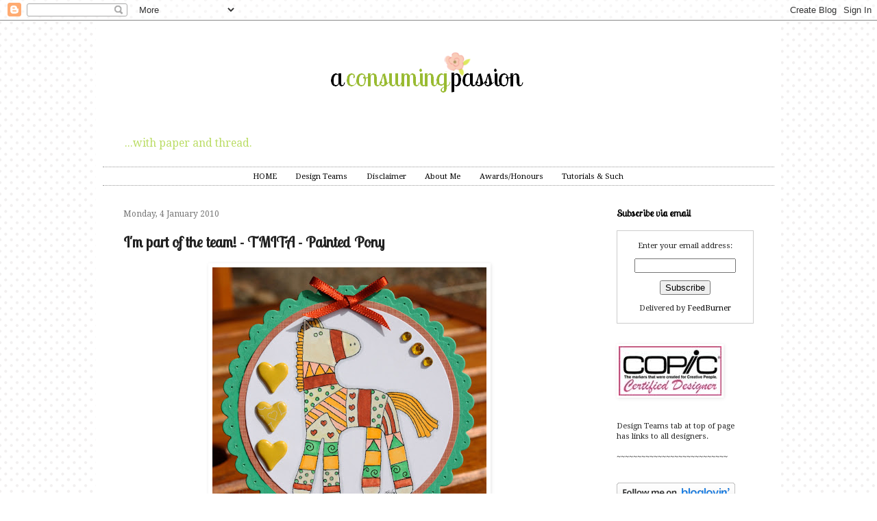

--- FILE ---
content_type: text/html; charset=UTF-8
request_url: https://a-consuming-passion.blogspot.com/2010/01/im-part-of-team-tmita-painted-pony.html?showComment=1262615956708
body_size: 21997
content:
<!DOCTYPE html>
<html class='v2' dir='ltr' xmlns='http://www.w3.org/1999/xhtml' xmlns:b='http://www.google.com/2005/gml/b' xmlns:data='http://www.google.com/2005/gml/data' xmlns:expr='http://www.google.com/2005/gml/expr'>
<script type='text/javascript'> 
  cookieOptions = { 
    msg: "This site uses cookies from Google to deliver its services, to personalise ads and to analyse traffic. Information about your use of this site is shared with Google. By using this site, you agree to its use of cookies.",
 
    link: "https://www.blogger.com/go/blogspot-cookies", 
    close: "Okay!",
 
    learn: "Learn More" }; 

</script>
<head>
<link href='https://www.blogger.com/static/v1/widgets/335934321-css_bundle_v2.css' rel='stylesheet' type='text/css'/>
<link href="//fonts.googleapis.com/css?family=Droid+Serif%7CLobster+Two" rel="stylesheet" type="text/css">
<meta content='width=1100' name='viewport'/>
<meta content='text/html; charset=UTF-8' http-equiv='Content-Type'/>
<meta content='blogger' name='generator'/>
<link href='https://a-consuming-passion.blogspot.com/favicon.ico' rel='icon' type='image/x-icon'/>
<link href='http://a-consuming-passion.blogspot.com/2010/01/im-part-of-team-tmita-painted-pony.html' rel='canonical'/>
<link rel="alternate" type="application/atom+xml" title="A Consuming Passion... - Atom" href="https://a-consuming-passion.blogspot.com/feeds/posts/default" />
<link rel="alternate" type="application/rss+xml" title="A Consuming Passion... - RSS" href="https://a-consuming-passion.blogspot.com/feeds/posts/default?alt=rss" />
<link rel="service.post" type="application/atom+xml" title="A Consuming Passion... - Atom" href="https://www.blogger.com/feeds/3104317885305331934/posts/default" />

<link rel="alternate" type="application/atom+xml" title="A Consuming Passion... - Atom" href="https://a-consuming-passion.blogspot.com/feeds/5322063507983599186/comments/default" />
<!--Can't find substitution for tag [blog.ieCssRetrofitLinks]-->
<link href='https://blogger.googleusercontent.com/img/b/R29vZ2xl/AVvXsEh1J568Suww1W2X_7NXWbWEKkh0ZZzNcLti4B9omWrZHFDQ-xBGFjDtYweXC5eTHl_FW8MQwg7d_1G7j4lGDd_GuyVOITcWHfOnIZGH0TZLhHZ0O8owpdR2Aq4DAn7pGGS4vfmdLnoAWFqX/s400/TMITA+week1+Pony.jpg' rel='image_src'/>
<meta content='http://a-consuming-passion.blogspot.com/2010/01/im-part-of-team-tmita-painted-pony.html' property='og:url'/>
<meta content='I&#39;m part of the team!  - TMITA - Painted Pony' property='og:title'/>
<meta content='I share my crafty pursuits hoping to inspire others.' property='og:description'/>
<meta content='https://blogger.googleusercontent.com/img/b/R29vZ2xl/AVvXsEh1J568Suww1W2X_7NXWbWEKkh0ZZzNcLti4B9omWrZHFDQ-xBGFjDtYweXC5eTHl_FW8MQwg7d_1G7j4lGDd_GuyVOITcWHfOnIZGH0TZLhHZ0O8owpdR2Aq4DAn7pGGS4vfmdLnoAWFqX/w1200-h630-p-k-no-nu/TMITA+week1+Pony.jpg' property='og:image'/>
<title>A Consuming Passion...: I'm part of the team!  - TMITA - Painted Pony</title>
<link href="//fonts.googleapis.com/css?family=Droid+Serif%7CLobster+Two" rel="stylesheet" type="text/css">
<style type='text/css'>@font-face{font-family:'Calligraffitti';font-style:normal;font-weight:400;font-display:swap;src:url(//fonts.gstatic.com/s/calligraffitti/v20/46k2lbT3XjDVqJw3DCmCFjE0vkFeOZdjppN_.woff2)format('woff2');unicode-range:U+0000-00FF,U+0131,U+0152-0153,U+02BB-02BC,U+02C6,U+02DA,U+02DC,U+0304,U+0308,U+0329,U+2000-206F,U+20AC,U+2122,U+2191,U+2193,U+2212,U+2215,U+FEFF,U+FFFD;}</style>
<style id='page-skin-1' type='text/css'><!--
/*
-----------------------------------------------
Blogger Template Style
Name:     Simple
Designer: Josh Peterson
URL:      www.noaesthetic.com
----------------------------------------------- */
/* Variable definitions
====================
<Variable name="keycolor" description="Main Color" type="color" default="#66bbdd"/>
<Group description="Page Text" selector="body">
<Variable name="body.font" description="Font" type="font"
default="normal normal 10px Arial, Tahoma, Helvetica, FreeSans, sans-serif"/>
<Variable name="body.text.color" description="Text Color" type="color" default="#222222"/>
</Group>
<Group description="Backgrounds" selector=".body-fauxcolumns-outer">
<Variable name="body.background.color" description="Outer Background" type="color" default="#66bbdd"/>
<Variable name="content.background.color" description="Main Background" type="color" default="#ffffff"/>
<Variable name="header.background.color" description="Header Background" type="color" default="transparent"/>
</Group>
<Group description="Links" selector=".main-outer">
<Variable name="link.color" description="Link Color" type="color" default="#2288bb"/>
<Variable name="link.visited.color" description="Visited Color" type="color" default="#888888"/>
<Variable name="link.hover.color" description="Hover Color" type="color" default="#33aaff"/>
</Group>
<Group description="Blog Title" selector=".header h1">
<Variable name="header.font" description="Font" type="font"
default="normal normal 60px Arial, Tahoma, Helvetica, FreeSans, sans-serif"/>
<Variable name="header.text.color" description="Title Color" type="color" default="#3399bb" />
</Group>
<Group description="Blog Description" selector=".header .description">
<Variable name="description.text.color" description="Description Color" type="color"
default="#777777" />
</Group>
<Group description="Tabs Text" selector=".tabs-inner .widget li a">
<Variable name="tabs.font" description="Font" type="font"
default="normal normal 14px Arial, Tahoma, Helvetica, FreeSans, sans-serif"/>
<Variable name="tabs.text.color" description="Text Color" type="color" default="#999999"/>
<Variable name="tabs.selected.text.color" description="Selected Color" type="color" default="#000000"/>
</Group>
<Group description="Tabs Background" selector=".tabs-outer .PageList">
<Variable name="tabs.background.color" description="Background Color" type="color" default="#f5f5f5"/>
<Variable name="tabs.selected.background.color" description="Selected Color" type="color" default="#eeeeee"/>
</Group>
<Group description="Post Title" selector="h3.post-title, .comments h4">
<Variable name="post.title.font" description="Font" type="font"
default="normal normal 26px Arial, Tahoma, Helvetica, FreeSans, sans-serif"/>
</Group>
<Group description="Date Header" selector=".date-header">
<Variable name="date.header.color" description="Text Color" type="color"
default="#222222"/>
<Variable name="date.header.background.color" description="Background Color" type="color"
default="transparent"/>
</Group>
<Group description="Post Footer" selector=".post-footer">
<Variable name="post.footer.text.color" description="Text Color" type="color" default="#666666"/>
<Variable name="post.footer.background.color" description="Background Color" type="color"
default="#f9f9f9"/>
<Variable name="post.footer.border.color" description="Shadow Color" type="color" default="#eeeeee"/>
</Group>
<Group description="Gadgets" selector="h2">
<Variable name="widget.title.font" description="Title Font" type="font"
default="normal bold 11px Arial, Tahoma, Helvetica, FreeSans, sans-serif"/>
<Variable name="widget.title.text.color" description="Title Color" type="color" default="#000000"/>
<Variable name="widget.alternate.text.color" description="Alternate Color" type="color" default="#999999"/>
</Group>
<Group description="Images" selector=".main-inner">
<Variable name="image.background.color" description="Background Color" type="color" default="#ffffff"/>
<Variable name="image.border.color" description="Border Color" type="color" default="#eeeeee"/>
<Variable name="image.text.color" description="Caption Text Color" type="color" default="#222222"/>
</Group>
<Group description="Accents" selector=".content-inner">
<Variable name="body.rule.color" description="Separator Line Color" type="color" default="#eeeeee"/>
<Variable name="tabs.border.color" description="Tabs Border Color" type="color" default="#ffffff"/>
</Group>
<Variable name="body.background" description="Body Background" type="background"
color="#ffffff" default="$(color) none repeat scroll top left"/>
<Variable name="body.background.override" description="Body Background Override" type="string" default=""/>
<Variable name="body.background.gradient.cap" description="Body Gradient Cap" type="url"
default="url(//www.blogblog.com/1kt/simple/gradients_light.png)"/>
<Variable name="body.background.gradient.tile" description="Body Gradient Tile" type="url"
default="url(//www.blogblog.com/1kt/simple/body_gradient_tile_light.png)"/>
<Variable name="content.background.color.selector" description="Content Background Color Selector" type="string" default=".content-inner"/>
<Variable name="content.padding" description="Content Padding" type="length" default="10px"/>
<Variable name="content.padding.horizontal" description="Content Horizontal Padding" type="length" default="10px"/>
<Variable name="content.shadow.spread" description="Content Shadow Spread" type="length" default="40px"/>
<Variable name="content.shadow.spread.webkit" description="Content Shadow Spread (WebKit)" type="length" default="5px"/>
<Variable name="content.shadow.spread.ie" description="Content Shadow Spread (IE)" type="length" default="10px"/>
<Variable name="main.border.width" description="Main Border Width" type="length" default="0"/>
<Variable name="header.background.gradient" description="Header Gradient" type="url" default="none"/>
<Variable name="header.shadow.offset.left" description="Header Shadow Offset Left" type="length" default="-1px"/>
<Variable name="header.shadow.offset.top" description="Header Shadow Offset Top" type="length" default="-1px"/>
<Variable name="header.shadow.spread" description="Header Shadow Spread" type="length" default="1px"/>
<Variable name="header.padding" description="Header Padding" type="length" default="30px"/>
<Variable name="header.border.size" description="Header Border Size" type="length" default="1px"/>
<Variable name="header.bottom.border.size" description="Header Bottom Border Size" type="length" default="1px"/>
<Variable name="header.border.horizontalsize" description="Header Horizontal Border Size" type="length" default="0"/>
<Variable name="description.text.size" description="Description Text Size" type="string" default="140%"/>
<Variable name="tabs.margin.top" description="Tabs Margin Top" type="length" default="0" />
<Variable name="tabs.margin.side" description="Tabs Side Margin" type="length" default="30px" />
<Variable name="tabs.background.gradient" description="Tabs Background Gradient" type="url"
default="url(//www.blogblog.com/1kt/simple/gradients_light.png)"/>
<Variable name="tabs.border.width" description="Tabs Border Width" type="length" default="1px"/>
<Variable name="tabs.bevel.border.width" description="Tabs Bevel Border Width" type="length" default="1px"/>
<Variable name="date.header.padding" description="Date Header Padding" type="string" default="inherit"/>
<Variable name="date.header.letterspacing" description="Date Header Letter Spacing" type="string" default="inherit"/>
<Variable name="date.header.margin" description="Date Header Margin" type="string" default="inherit"/>
<Variable name="post.margin.bottom" description="Post Bottom Margin" type="length" default="25px"/>
<Variable name="image.border.small.size" description="Image Border Small Size" type="length" default="2px"/>
<Variable name="image.border.large.size" description="Image Border Large Size" type="length" default="5px"/>
<Variable name="page.width.selector" description="Page Width Selector" type="string" default=".region-inner"/>
<Variable name="page.width" description="Page Width" type="string" default="auto"/>
<Variable name="main.section.margin" description="Main Section Margin" type="length" default="15px"/>
<Variable name="main.padding" description="Main Padding" type="length" default="15px"/>
<Variable name="main.padding.top" description="Main Padding Top" type="length" default="30px"/>
<Variable name="main.padding.bottom" description="Main Padding Bottom" type="length" default="30px"/>
<Variable name="paging.background"
color="#ffffff"
description="Background of blog paging area" type="background"
default="transparent none no-repeat scroll top center"/>
<Variable name="footer.bevel" description="Bevel border length of footer" type="length" default="0"/>
<Variable name="mobile.background.overlay" description="Mobile Background Overlay" type="string"
default="transparent none repeat scroll top left"/>
<Variable name="mobile.background.size" description="Mobile Background Size" type="string" default="auto"/>
<Variable name="mobile.button.color" description="Mobile Button Color" type="color" default="#ffffff" />
<Variable name="startSide" description="Side where text starts in blog language" type="automatic" default="left"/>
<Variable name="endSide" description="Side where text ends in blog language" type="automatic" default="right"/>
*/
/* Content
----------------------------------------------- */
body {
font-family: 'Droid Serif', serif; font-size: 70%;
color: #222222;
background: #ffffff url(//4.bp.blogspot.com/-vAVonuQTJAE/Ud1CgihagXI/AAAAAAAAGcA/A6advhEOV3M/s0/Background%2BTile%2BSpots.png) repeat scroll top left;
padding: 0 40px 40px 40px;
}
html body .region-inner {
min-width: 0;
max-width: 100%;
width: auto;
}
a:link {
text-decoration:none;
color: #000000;
}
a:visited {
text-decoration:none;
color: #b2d65e;
}
a:hover {
text-decoration:underline;
color: #b2d65e;
}
.body-fauxcolumn-outer .fauxcolumn-inner {
background: transparent none repeat scroll top left;
_background-image: none;
}
.body-fauxcolumn-outer .cap-top {
position: absolute;
z-index: 1;
height: 400px;
width: 100%;
background: #ffffff url(//4.bp.blogspot.com/-vAVonuQTJAE/Ud1CgihagXI/AAAAAAAAGcA/A6advhEOV3M/s0/Background%2BTile%2BSpots.png) repeat scroll top left;
}
.body-fauxcolumn-outer .cap-top .cap-left {
width: 100%;
background: transparent none repeat-x scroll top left;
_background-image: none;
}
.content-inner {
padding: 10px 10px;
}
.content-inner {
background-color: #ffffff;
}
/* Header
----------------------------------------------- */
.header-outer {
background: transparent none repeat-x scroll 0 -400px;
_background-image: none;
}
.Header h1 {
font: normal normal 60px Calligraffitti;
color: #bbdd66;
text-shadow: -1px -1px 1px rgba(0, 0, 0, .2);
}
.Header h1 a {
color: #bbdd66;
}
.Header .description {
font-size: 140%;
color: #bbdd66;
}
.header-inner .Header .titlewrapper {
padding: 22px 30px;
}
.header-inner .Header .descriptionwrapper {
padding: 0 30px;
}
/* Tabs
----------------------------------------------- */
.tabs-inner .section:first-child {
border-top: solid, #222222;
border-bottom: solid, #222222;
}
.tabs-inner .section:first-child ul {
margin-top: -1px;
border-top: 1px solid #ffffff;
border-left: 0 solid #ffffff;
border-right: 0 solid #ffffff;
}
.tabs-inner .widget ul {
background: #ffffff url(//www.blogblog.com/1kt/simple/gradients_light.png) repeat-x scroll 0 -800px;
_background-image: none;
border-bottom: 1px solid #ffffff;
margin-top: 0;
margin-left: -30px;
margin-right: -30px;
}
.tabs-inner .widget li a {
display: inline-block;
padding: .6em 1em;
font-family: 'Droid Serif', serif;
color: #000000;
border-left: 1px solid #ffffff;
border-right: 1px solid #ffffff;
}
.tabs-inner .widget li:first-child a {
border-left: none;
}
.tabs-inner .widget li.selected a, .tabs-inner .widget li a:hover {
color: #000000;
background-color: #ffffff;
text-decoration: none;
}
/* Columns
----------------------------------------------- */
.main-outer {
border-top: 0 solid #ffffff;
}
.fauxcolumn-left-outer .fauxcolumn-inner {
border-right: 1px solid #ffffff;
}
.fauxcolumn-right-outer .fauxcolumn-inner {
border-left: 1px solid #ffffff;
}
/* Headings
----------------------------------------------- */
h2 {
margin: 0 0 1em 0;
font-family: 'Lobster Two', cursive;
font-size:1.3em;
color: #000000;
}
/* Widgets
----------------------------------------------- */
.widget .zippy {
color: #000000;
text-shadow: 2px 2px 1px rgba(0, 0, 0, .1);
}
.widget .popular-posts ul {
list-style: none;
}
/* Posts
----------------------------------------------- */
.date-header span {
background-color: #ffffff;
font-family: 'Droid Serif', serif;
font-size:10px;font-weight: normal;
color: #777777;
padding: inherit;
letter-spacing: inherit;
margin: inherit;
font-size:12px;
}
.main-inner {
padding-top: 30px;
padding-bottom: 30px;
}
.main-inner .column-center-inner {
padding: 0 15px;
}
.main-inner .column-center-inner .section {
margin: 0 15px;
}
.post {
margin: 0 0 25px 0;
}
h3.post-title, .comments h4 {
font-family: 'Lobster Two', cursive;
font-size:2.0em;
margin: .75em 0 0;
}
.post-body {
font-size: 110%;
line-height: 1.4;
position: relative;
}
.post-body img, .post-body .tr-caption-container, .Profile img, .Image img,
.BlogList .item-thumbnail img {
padding: 2px;
background: #ffffff;
border: 1px solid #ffffff;
-moz-box-shadow: 1px 1px 5px rgba(0, 0, 0, .1);
-webkit-box-shadow: 1px 1px 5px rgba(0, 0, 0, .1);
box-shadow: 1px 1px 5px rgba(0, 0, 0, .1);
}
.post-body img, .post-body .tr-caption-container {
padding: 5px;
}
.post-body .tr-caption-container {
color: #999999;
}
.post-body .tr-caption-container img {
padding: 0;
background: transparent;
border: none;
-moz-box-shadow: 0 0 0 rgba(0, 0, 0, .1);
-webkit-box-shadow: 0 0 0 rgba(0, 0, 0, .1);
box-shadow: 0 0 0 rgba(0, 0, 0, .1);
}
.post-header {
margin: 0 0 1.5em;
line-height: 1.6;
font-size: 90%;
}
.post-footer {
margin: 20px -2px 0;
padding: 5px 10px;
color: #b2d65e;
background-color: #ffffff;
border-bottom: 1px solid #ffffff;
line-height: 1.6;
font-size: 90%;
}
#comments .comment-author {
padding-top: 1.5em;
border-top: 1px solid #ffffff;
background-position: 0 1.5em;
}
#comments .comment-author:first-child {
padding-top: 0;
border-top: none;
}
.avatar-image-container {
margin: .2em 0 0;
}
#comments .avatar-image-container img {
border: 1px solid #ffffff;
}
/* Comments
----------------------------------------------- */
.comments .comments-content .icon.blog-author {
background-repeat: no-repeat;
background-image: url([data-uri]);
}
.comments .comments-content .loadmore a {
border-top: 1px solid #000000;
border-bottom: 1px solid #000000;
}
.comments .comment-thread.inline-thread {
background-color: #ffffff;
}
.comments .continue {
border-top: 2px solid #000000;
}
/* Accents
---------------------------------------------- */
.section-columns td.columns-cell {
border-left: 1px solid #ffffff;
}
.blog-pager {
background: transparent none no-repeat scroll top center;
}
.blog-pager-older-link, .home-link,
.blog-pager-newer-link {
background-color: #ffffff;
padding: 5px;
}
.footer-outer {
border-top: 0 dashed #bbbbbb;
}
/* Mobile
----------------------------------------------- */
body.mobile  {
background-size: auto;
}
.mobile .body-fauxcolumn-outer {
background: transparent none repeat scroll top left;
}
.mobile .body-fauxcolumn-outer .cap-top {
background-size: 100% auto;
}
.mobile .content-outer {
-webkit-box-shadow: 0 0 3px rgba(0, 0, 0, .15);
box-shadow: 0 0 3px rgba(0, 0, 0, .15);
}
body.mobile .AdSense {
margin: 0 -40px;
}
.mobile .tabs-inner .widget ul {
margin-left: 0;
margin-right: 0;
}
.mobile .post {
margin: 0;
}
.mobile .main-inner .column-center-inner .section {
margin: 0;
}
.mobile .date-header span {
padding: 0.1em 10px;
margin: 0 -10px;
}
.mobile h3.post-title {
margin: 0;
}
.mobile .blog-pager {
background: transparent none no-repeat scroll top center;
}
.mobile .footer-outer {
border-top: none;
}
.mobile .main-inner, .mobile .footer-inner {
background-color: #ffffff;
}
.mobile-index-contents {
color: #222222;
}
.mobile-link-button {
background-color: #000000;
}
.mobile-link-button a:link, .mobile-link-button a:visited {
color: #ffffff;
}
.mobile .tabs-inner .section:first-child {
border-top: none;
}
.mobile .tabs-inner .PageList .widget-content {
background-color: #ffffff;
color: #000000;
border-top: 1px solid #ffffff;
border-bottom: 1px solid #ffffff;
}
.mobile .tabs-inner .PageList .widget-content .pagelist-arrow {
border-left: 1px solid #ffffff;
}
.PageList {text-align:center !important; }
.PageList li {display:inline !important; float:none !important;}
body{
font-family: 'Droid Serif', serif;
font-size: default !important;
}.tabs-inner .section:first-child ul {
background: none repeat scroll 0 0 #ffffff;
border-top : 1px dotted #999999;
border-bottom: 1px dotted #999999;
margin-top: -1px;
}
--></style>
<style id='template-skin-1' type='text/css'><!--
body {
min-width: 1000px;
}
.content-outer, .content-fauxcolumn-outer, .region-inner {
min-width: 1000px;
max-width: 1000px;
_width: 1000px;
}
.main-inner .columns {
padding-left: 0px;
padding-right: 260px;
}
.main-inner .fauxcolumn-center-outer {
left: 0px;
right: 260px;
/* IE6 does not respect left and right together */
_width: expression(this.parentNode.offsetWidth -
parseInt("0px") -
parseInt("260px") + 'px');
}
.main-inner .fauxcolumn-left-outer {
width: 0px;
}
.main-inner .fauxcolumn-right-outer {
width: 260px;
}
.main-inner .column-left-outer {
width: 0px;
right: 100%;
margin-left: -0px;
}
.main-inner .column-right-outer {
width: 260px;
margin-right: -260px;
}
#layout {
min-width: 0;
}
#layout .content-outer {
min-width: 0;
width: 800px;
}
#layout .region-inner {
min-width: 0;
width: auto;
}
--></style>
<link href='https://www.blogger.com/dyn-css/authorization.css?targetBlogID=3104317885305331934&amp;zx=15ea0b94-dceb-4d6d-8fd9-f09a67d7c936' media='none' onload='if(media!=&#39;all&#39;)media=&#39;all&#39;' rel='stylesheet'/><noscript><link href='https://www.blogger.com/dyn-css/authorization.css?targetBlogID=3104317885305331934&amp;zx=15ea0b94-dceb-4d6d-8fd9-f09a67d7c936' rel='stylesheet'/></noscript>
<meta name='google-adsense-platform-account' content='ca-host-pub-1556223355139109'/>
<meta name='google-adsense-platform-domain' content='blogspot.com'/>

</head>
<body class='loading'>
<div class='navbar section' id='navbar'><div class='widget Navbar' data-version='1' id='Navbar1'><script type="text/javascript">
    function setAttributeOnload(object, attribute, val) {
      if(window.addEventListener) {
        window.addEventListener('load',
          function(){ object[attribute] = val; }, false);
      } else {
        window.attachEvent('onload', function(){ object[attribute] = val; });
      }
    }
  </script>
<div id="navbar-iframe-container"></div>
<script type="text/javascript" src="https://apis.google.com/js/platform.js"></script>
<script type="text/javascript">
      gapi.load("gapi.iframes:gapi.iframes.style.bubble", function() {
        if (gapi.iframes && gapi.iframes.getContext) {
          gapi.iframes.getContext().openChild({
              url: 'https://www.blogger.com/navbar/3104317885305331934?po\x3d5322063507983599186\x26origin\x3dhttps://a-consuming-passion.blogspot.com',
              where: document.getElementById("navbar-iframe-container"),
              id: "navbar-iframe"
          });
        }
      });
    </script><script type="text/javascript">
(function() {
var script = document.createElement('script');
script.type = 'text/javascript';
script.src = '//pagead2.googlesyndication.com/pagead/js/google_top_exp.js';
var head = document.getElementsByTagName('head')[0];
if (head) {
head.appendChild(script);
}})();
</script>
</div></div>
<div class='body-fauxcolumns'>
<div class='fauxcolumn-outer body-fauxcolumn-outer'>
<div class='cap-top'>
<div class='cap-left'></div>
<div class='cap-right'></div>
</div>
<div class='fauxborder-left'>
<div class='fauxborder-right'></div>
<div class='fauxcolumn-inner'>
</div>
</div>
<div class='cap-bottom'>
<div class='cap-left'></div>
<div class='cap-right'></div>
</div>
</div>
</div>
<div class='content'>
<div class='content-fauxcolumns'>
<div class='fauxcolumn-outer content-fauxcolumn-outer'>
<div class='cap-top'>
<div class='cap-left'></div>
<div class='cap-right'></div>
</div>
<div class='fauxborder-left'>
<div class='fauxborder-right'></div>
<div class='fauxcolumn-inner'>
</div>
</div>
<div class='cap-bottom'>
<div class='cap-left'></div>
<div class='cap-right'></div>
</div>
</div>
</div>
<div class='content-outer'>
<div class='content-cap-top cap-top'>
<div class='cap-left'></div>
<div class='cap-right'></div>
</div>
<div class='fauxborder-left content-fauxborder-left'>
<div class='fauxborder-right content-fauxborder-right'></div>
<div class='content-inner'>
<header>
<div class='header-outer'>
<div class='header-cap-top cap-top'>
<div class='cap-left'></div>
<div class='cap-right'></div>
</div>
<div class='fauxborder-left header-fauxborder-left'>
<div class='fauxborder-right header-fauxborder-right'></div>
<div class='region-inner header-inner'>
<div class='header section' id='header'><div class='widget Header' data-version='1' id='Header1'>
<div id='header-inner'>
<a href='https://a-consuming-passion.blogspot.com/' style='display: block'>
<img alt='A Consuming Passion...' height='150px; ' id='Header1_headerimg' src='https://blogger.googleusercontent.com/img/b/R29vZ2xl/AVvXsEhGNwvryMubniUkpZs5X5vcLQ5btfdzfcYVgupqL2FYnQRGDg4ei-sfn-7ijZnvfY-FuoQA_wqoj62Aoo6UbIb_9tOJoYhXCwVNy1lkTuXFXIbEc1DXP5BsNIUtj-dE0anxK-hVdhrHVeo/s1600/BlogHeader+Transparency1.png' style='display: block' width='980px; '/>
</a>
<div class='descriptionwrapper'>
<p class='description'><span> ...with paper and thread.</span></p>
</div>
</div>
</div></div>
</div>
</div>
<div class='header-cap-bottom cap-bottom'>
<div class='cap-left'></div>
<div class='cap-right'></div>
</div>
</div>
</header>
<div class='tabs-outer'>
<div class='tabs-cap-top cap-top'>
<div class='cap-left'></div>
<div class='cap-right'></div>
</div>
<div class='fauxborder-left tabs-fauxborder-left'>
<div class='fauxborder-right tabs-fauxborder-right'></div>
<div class='region-inner tabs-inner'>
<div class='tabs section' id='crosscol'><div class='widget PageList' data-version='1' id='PageList1'>
<h2>Pages</h2>
<div class='widget-content'>
<ul>
<li>
<a href='https://a-consuming-passion.blogspot.com/'>HOME</a>
</li>
<li>
<a href='https://a-consuming-passion.blogspot.com/p/design-teams.html'>Design Teams</a>
</li>
<li>
<a href='https://a-consuming-passion.blogspot.com/p/favourite-places_09.html'>Disclaimer</a>
</li>
<li>
<a href='https://a-consuming-passion.blogspot.com/p/about-me.html'>About Me</a>
</li>
<li>
<a href='https://a-consuming-passion.blogspot.com/p/awardshonors_8606.html'>Awards/Honours</a>
</li>
<li>
<a href='https://a-consuming-passion.blogspot.com/p/tutorials.html'>Tutorials &amp; Such</a>
</li>
</ul>
<div class='clear'></div>
</div>
</div></div>
<div class='tabs no-items section' id='crosscol-overflow'></div>
</div>
</div>
<div class='tabs-cap-bottom cap-bottom'>
<div class='cap-left'></div>
<div class='cap-right'></div>
</div>
</div>
<div class='main-outer'>
<div class='main-cap-top cap-top'>
<div class='cap-left'></div>
<div class='cap-right'></div>
</div>
<div class='fauxborder-left main-fauxborder-left'>
<div class='fauxborder-right main-fauxborder-right'></div>
<div class='region-inner main-inner'>
<div class='columns fauxcolumns'>
<div class='fauxcolumn-outer fauxcolumn-center-outer'>
<div class='cap-top'>
<div class='cap-left'></div>
<div class='cap-right'></div>
</div>
<div class='fauxborder-left'>
<div class='fauxborder-right'></div>
<div class='fauxcolumn-inner'>
</div>
</div>
<div class='cap-bottom'>
<div class='cap-left'></div>
<div class='cap-right'></div>
</div>
</div>
<div class='fauxcolumn-outer fauxcolumn-left-outer'>
<div class='cap-top'>
<div class='cap-left'></div>
<div class='cap-right'></div>
</div>
<div class='fauxborder-left'>
<div class='fauxborder-right'></div>
<div class='fauxcolumn-inner'>
</div>
</div>
<div class='cap-bottom'>
<div class='cap-left'></div>
<div class='cap-right'></div>
</div>
</div>
<div class='fauxcolumn-outer fauxcolumn-right-outer'>
<div class='cap-top'>
<div class='cap-left'></div>
<div class='cap-right'></div>
</div>
<div class='fauxborder-left'>
<div class='fauxborder-right'></div>
<div class='fauxcolumn-inner'>
</div>
</div>
<div class='cap-bottom'>
<div class='cap-left'></div>
<div class='cap-right'></div>
</div>
</div>
<!-- corrects IE6 width calculation -->
<div class='columns-inner'>
<div class='column-center-outer'>
<div class='column-center-inner'>
<div class='main section' id='main'><div class='widget Blog' data-version='1' id='Blog1'>
<div class='blog-posts hfeed'>
<!--Can't find substitution for tag [defaultAdStart]-->

          <div class="date-outer">
        
<h2 class='date-header'><span>Monday, 4 January 2010</span></h2>

          <div class="date-posts">
        
<div class='post-outer'>
<div class='post hentry' itemprop='blogPost' itemscope='itemscope' itemtype='http://schema.org/BlogPosting'>
<meta content='https://blogger.googleusercontent.com/img/b/R29vZ2xl/AVvXsEh1J568Suww1W2X_7NXWbWEKkh0ZZzNcLti4B9omWrZHFDQ-xBGFjDtYweXC5eTHl_FW8MQwg7d_1G7j4lGDd_GuyVOITcWHfOnIZGH0TZLhHZ0O8owpdR2Aq4DAn7pGGS4vfmdLnoAWFqX/s400/TMITA+week1+Pony.jpg' itemprop='image_url'/>
<meta content='3104317885305331934' itemprop='blogId'/>
<meta content='5322063507983599186' itemprop='postId'/>
<a name='5322063507983599186'></a>
<h3 class='post-title entry-title' itemprop='name'>
I'm part of the team!  - TMITA - Painted Pony
</h3>
<div class='post-header'>
<div class='post-header-line-1'></div>
</div>
<div class='post-body entry-content' id='post-body-5322063507983599186' itemprop='description articleBody'>
<a href="https://blogger.googleusercontent.com/img/b/R29vZ2xl/AVvXsEh1J568Suww1W2X_7NXWbWEKkh0ZZzNcLti4B9omWrZHFDQ-xBGFjDtYweXC5eTHl_FW8MQwg7d_1G7j4lGDd_GuyVOITcWHfOnIZGH0TZLhHZ0O8owpdR2Aq4DAn7pGGS4vfmdLnoAWFqX/s1600-h/TMITA+week1+Pony.jpg" onblur="try {parent.deselectBloggerImageGracefully();} catch(e) {}"><img alt="" border="0" id="BLOGGER_PHOTO_ID_5421701912388764722" src="https://blogger.googleusercontent.com/img/b/R29vZ2xl/AVvXsEh1J568Suww1W2X_7NXWbWEKkh0ZZzNcLti4B9omWrZHFDQ-xBGFjDtYweXC5eTHl_FW8MQwg7d_1G7j4lGDd_GuyVOITcWHfOnIZGH0TZLhHZ0O8owpdR2Aq4DAn7pGGS4vfmdLnoAWFqX/s400/TMITA+week1+Pony.jpg" style="text-align: justify;display: block; margin-top: 0px; margin-right: auto; margin-bottom: 10px; margin-left: auto; cursor: pointer; width: 400px; height: 397px; " /></a><div style="text-align: justify;">Hello Blogger's,</div><div style="text-align: justify;"><br /></div><div style="text-align: justify;">I have some news for you........ late last year Nina from <a href="http://theresmagicintheair.blogspot.com/">TMITA</a> and <a href="http://papercupcakes-stamps.com/">Paper Cupcakes </a>Digital Stamps asked me if I would like to join her design team!!!!   I was so pleased  as I've enjoyed playing with the digital images she so generously gives away every week on TMITA.   I've some good friends who also design for Nina so it's going to be fun working with them all.</div><div style="text-align: justify;"><br /></div><div style="text-align: justify;">So here we are week one.......</div><div style="text-align: justify;"><br /></div><div style="text-align: justify;">The image today is Nina's 'Painted Pony' and it reminded me so much of the party favours, Pinatas, they sell in our Spotlight Stores so this was the inspiration for my card.  </div><div style="text-align: justify;">Patti got to set the additional challenge today which was a colour challenge.</div><div><div style="text-align: justify;"><br /></div><div style="text-align: justify;"><a href="https://blogger.googleusercontent.com/img/b/R29vZ2xl/AVvXsEh8HT478PGaAhpYfnaOr99Le44JzGeV8lzA9YfOKIhKHSfy-XtwVrtosL6qJH9sYlH-XWPCUebTX-tIn1W6Xs88fpVdc4-gDnqdT8eBXdUg5dpdTuN8KHXptUKPrejrIfc9j1g4xAT7N3xn/s1600-h/colorchallenge1_4_10.jpg" onblur="try {parent.deselectBloggerImageGracefully();} catch(e) {}"><span class="Apple-style-span" style="color: rgb(0, 0, 0); -webkit-text-decorations-in-effect: none; "></span></a><a href="https://blogger.googleusercontent.com/img/b/R29vZ2xl/AVvXsEh8HT478PGaAhpYfnaOr99Le44JzGeV8lzA9YfOKIhKHSfy-XtwVrtosL6qJH9sYlH-XWPCUebTX-tIn1W6Xs88fpVdc4-gDnqdT8eBXdUg5dpdTuN8KHXptUKPrejrIfc9j1g4xAT7N3xn/s1600-h/colorchallenge1_4_10.jpg" onblur="try {parent.deselectBloggerImageGracefully();} catch(e) {}"><img alt="" border="0" id="BLOGGER_PHOTO_ID_5421705805134514866" src="https://blogger.googleusercontent.com/img/b/R29vZ2xl/AVvXsEh8HT478PGaAhpYfnaOr99Le44JzGeV8lzA9YfOKIhKHSfy-XtwVrtosL6qJH9sYlH-XWPCUebTX-tIn1W6Xs88fpVdc4-gDnqdT8eBXdUg5dpdTuN8KHXptUKPrejrIfc9j1g4xAT7N3xn/s320/colorchallenge1_4_10.jpg" style="cursor:pointer; cursor:hand;width: 320px; height: 80px;" /></a></div><div style="text-align: justify;"><br /></div><div style="text-align: justify;"><a href="https://blogger.googleusercontent.com/img/b/R29vZ2xl/AVvXsEh8HT478PGaAhpYfnaOr99Le44JzGeV8lzA9YfOKIhKHSfy-XtwVrtosL6qJH9sYlH-XWPCUebTX-tIn1W6Xs88fpVdc4-gDnqdT8eBXdUg5dpdTuN8KHXptUKPrejrIfc9j1g4xAT7N3xn/s1600-h/colorchallenge1_4_10.jpg" onblur="try {parent.deselectBloggerImageGracefully();} catch(e) {}"></a>My little card would measure just four inches and I've got as close as I can to the colours suggested.</div><div style="text-align: justify;">I used the largest of the Spellbinder scalloped circles to cut the green card, making sure the top was just outside so it flips open.  I pierced all the front scallops.</div></div><div style="text-align: justify;">I flipped my pony image on the computer, then sized and printed it onto white card.  I've coloured with Copic's and following the heart theme, you'll notice Nina has added hearts to her drawing, I added three yellow heart brads.</div><div style="text-align: justify;">Using two Spellbinder circles dies I've cut first the image then a larger circle out of my take on 'Dusty Durango'!  These were then layered to the green scalloped circle.  To complete the front of the card I added three gems and the satin bow.</div><div style="text-align: justify;"><br /></div><div style="text-align: justify;">On the inside of this card I added a circle cut from SU Sahara Sand and framed it with a gold circle frame ready for a sentiment. </div><div style="text-align: justify;"><br /></div><div style="text-align: justify;">I hope you'll go visit <a href="http://theresmagicintheair.blogspot.com/">TMITA</a> for your free image and join the challenge. While you're there check out the designing diva's cards too, it's fun to see  what everyone made with this image. </div><div style="text-align: justify;">If you enjoy Nina's images go check out her <a href="http://papercupcakes-stamps.com/">Paper Cupcakes</a> on-line store.</div><div style="text-align: justify;"><br /></div><div style="text-align: justify;">Thanks for taking the time today, I'll be back on Wednesday with the January page of my simple Calender I'll be making during the year and a new card. Hope you'll be able to pop back. </div><div style="text-align: justify;"><br /></div><div><div style="text-align: justify;">Till next time.............</div><a href="http://www.mylivesignature.com/" target="_blank"><img src="https://lh3.googleusercontent.com/blogger_img_proxy/AEn0k_uFdwVzrlA6Nhe86AeRGSMIYWhvVXg_lcpqjRLJZZ4gHB2btvsLpMKR_F8wc9UMBwYQPW5egivwgc1hS56St8HrYhWeWMmW1bH3xO1B7Ug9rrgbnX-SviiyXF6_nTZ98FeqQEUzCok5afGr1gVJmavLLbOs-ArFbA=s0-d" style="border: 0 !important; background: transparent;"></a></div>
<div style='clear: both;'></div>
</div>
<div class='post-footer'>
<div class='post-footer-line post-footer-line-1'><span class='post-comment-link'>
</span>
<span class='post-icons'>
<span class='item-action'>
<a href='https://www.blogger.com/email-post/3104317885305331934/5322063507983599186' title='Email Post'>
<img alt="" class="icon-action" height="13" src="//img1.blogblog.com/img/icon18_email.gif" width="18">
</a>
</span>
<span class='item-control blog-admin pid-139301846'>
<a href='https://www.blogger.com/post-edit.g?blogID=3104317885305331934&postID=5322063507983599186&from=pencil' title='Edit Post'>
<img alt="" class="icon-action" height="18" src="//img2.blogblog.com/img/icon18_edit_allbkg.gif" width="18">
</a>
</span>
</span>
</div>
<div class='post-footer-line post-footer-line-2'></div>
<div class='post-footer-line post-footer-line-3'></div>
</div>
</div>
<div class='comments' id='comments'>
<a name='comments'></a>
<h4>17 comments:</h4>
<div id='Blog1_comments-block-wrapper'>
<dl class='avatar-comment-indent' id='comments-block'>
<dt class='comment-author ' id='c7998611897637253578'>
<a name='c7998611897637253578'></a>
<div class="avatar-image-container avatar-stock"><span dir="ltr"><a href="https://www.blogger.com/profile/12887915342118597572" target="" rel="nofollow" onclick="" class="avatar-hovercard" id="av-7998611897637253578-12887915342118597572"><img src="//www.blogger.com/img/blogger_logo_round_35.png" width="35" height="35" alt="" title="craftieodmae">

</a></span></div>
<a href='https://www.blogger.com/profile/12887915342118597572' rel='nofollow'>craftieodmae</a>
said...
</dt>
<dd class='comment-body' id='Blog1_cmt-7998611897637253578'>
<p>
I&#39;m glad you joined us!  Nina is sogreat to work with.  Your card is just awesome!  I love the shape you went with.  And painted pony himself is so cute!!
</p>
</dd>
<dd class='comment-footer'>
<span class='comment-timestamp'>
<a href='https://a-consuming-passion.blogspot.com/2010/01/im-part-of-team-tmita-painted-pony.html?showComment=1262602061747#c7998611897637253578' title='comment permalink'>
4 January 2010 at 21:47
</a>
<span class='item-control blog-admin pid-1631343297'>
<a class='comment-delete' href='https://www.blogger.com/comment/delete/3104317885305331934/7998611897637253578' title='Delete Comment'>
<img src='//www.blogger.com/img/icon_delete13.gif'/>
</a>
</span>
</span>
</dd>
<dt class='comment-author ' id='c1430955738613562513'>
<a name='c1430955738613562513'></a>
<div class="avatar-image-container avatar-stock"><span dir="ltr"><a href="http://rainbowsbyrobyn.blogspot.com" target="" rel="nofollow" onclick=""><img src="//resources.blogblog.com/img/blank.gif" width="35" height="35" alt="" title="Robyn">

</a></span></div>
<a href='http://rainbowsbyrobyn.blogspot.com' rel='nofollow'>Robyn</a>
said...
</dt>
<dd class='comment-body' id='Blog1_cmt-1430955738613562513'>
<p>
Super cute Sue!! Just love it! Congrats on making the design team!
</p>
</dd>
<dd class='comment-footer'>
<span class='comment-timestamp'>
<a href='https://a-consuming-passion.blogspot.com/2010/01/im-part-of-team-tmita-painted-pony.html?showComment=1262602102699#c1430955738613562513' title='comment permalink'>
4 January 2010 at 21:48
</a>
<span class='item-control blog-admin pid-731795186'>
<a class='comment-delete' href='https://www.blogger.com/comment/delete/3104317885305331934/1430955738613562513' title='Delete Comment'>
<img src='//www.blogger.com/img/icon_delete13.gif'/>
</a>
</span>
</span>
</dd>
<dt class='comment-author ' id='c4773921774137815802'>
<a name='c4773921774137815802'></a>
<div class="avatar-image-container vcard"><span dir="ltr"><a href="https://www.blogger.com/profile/11948970233836053676" target="" rel="nofollow" onclick="" class="avatar-hovercard" id="av-4773921774137815802-11948970233836053676"><img src="https://resources.blogblog.com/img/blank.gif" width="35" height="35" class="delayLoad" style="display: none;" longdesc="//blogger.googleusercontent.com/img/b/R29vZ2xl/AVvXsEhzHlcyDfurq5PkykjF0IwTqGZmtffxJYEKFY6aU6rDSrezG_-F1gXEHG98AjymXafiPVc0mbx6w7U_O3duI5tOwdo4Lpw3-eIfCCDgFZpLyjoVrf9fIrxntc2neVGfpvQ/s45-c/Introducing+Kathy+Jones_edited-1.jpg" alt="" title="Kathy Jones">

<noscript><img src="//blogger.googleusercontent.com/img/b/R29vZ2xl/AVvXsEhzHlcyDfurq5PkykjF0IwTqGZmtffxJYEKFY6aU6rDSrezG_-F1gXEHG98AjymXafiPVc0mbx6w7U_O3duI5tOwdo4Lpw3-eIfCCDgFZpLyjoVrf9fIrxntc2neVGfpvQ/s45-c/Introducing+Kathy+Jones_edited-1.jpg" width="35" height="35" class="photo" alt=""></noscript></a></span></div>
<a href='https://www.blogger.com/profile/11948970233836053676' rel='nofollow'>Kathy Jones</a>
said...
</dt>
<dd class='comment-body' id='Blog1_cmt-4773921774137815802'>
<p>
Congratulations Sue!!!!!  That&#39;s exciting news!!!!  This card is totally adorable - love the circle shape and you did a fabulous job with the colour challenge!!
</p>
</dd>
<dd class='comment-footer'>
<span class='comment-timestamp'>
<a href='https://a-consuming-passion.blogspot.com/2010/01/im-part-of-team-tmita-painted-pony.html?showComment=1262602800663#c4773921774137815802' title='comment permalink'>
4 January 2010 at 22:00
</a>
<span class='item-control blog-admin pid-704983112'>
<a class='comment-delete' href='https://www.blogger.com/comment/delete/3104317885305331934/4773921774137815802' title='Delete Comment'>
<img src='//www.blogger.com/img/icon_delete13.gif'/>
</a>
</span>
</span>
</dd>
<dt class='comment-author ' id='c5124700378767916672'>
<a name='c5124700378767916672'></a>
<div class="avatar-image-container vcard"><span dir="ltr"><a href="https://www.blogger.com/profile/14190003212505300941" target="" rel="nofollow" onclick="" class="avatar-hovercard" id="av-5124700378767916672-14190003212505300941"><img src="https://resources.blogblog.com/img/blank.gif" width="35" height="35" class="delayLoad" style="display: none;" longdesc="//blogger.googleusercontent.com/img/b/R29vZ2xl/AVvXsEjaPDCag_4fLNovsS8lZSsSu7udHQIJdDfpN27Q1tYBnPnbFuaz5HhRgojuQjh_rZPcwLNxBevI8vyoeEnrW5cWqgaMKN-x6xFdB2PfnAkNFaHwNGKcV0S5IQjDsPDeWQ/s45-c/*" alt="" title="Nilla">

<noscript><img src="//blogger.googleusercontent.com/img/b/R29vZ2xl/AVvXsEjaPDCag_4fLNovsS8lZSsSu7udHQIJdDfpN27Q1tYBnPnbFuaz5HhRgojuQjh_rZPcwLNxBevI8vyoeEnrW5cWqgaMKN-x6xFdB2PfnAkNFaHwNGKcV0S5IQjDsPDeWQ/s45-c/*" width="35" height="35" class="photo" alt=""></noscript></a></span></div>
<a href='https://www.blogger.com/profile/14190003212505300941' rel='nofollow'>Nilla</a>
said...
</dt>
<dd class='comment-body' id='Blog1_cmt-5124700378767916672'>
<p>
Gorgeous, Sue! I am so glad you are part of the team! Hugs Nilla
</p>
</dd>
<dd class='comment-footer'>
<span class='comment-timestamp'>
<a href='https://a-consuming-passion.blogspot.com/2010/01/im-part-of-team-tmita-painted-pony.html?showComment=1262604024292#c5124700378767916672' title='comment permalink'>
4 January 2010 at 22:20
</a>
<span class='item-control blog-admin pid-1606208006'>
<a class='comment-delete' href='https://www.blogger.com/comment/delete/3104317885305331934/5124700378767916672' title='Delete Comment'>
<img src='//www.blogger.com/img/icon_delete13.gif'/>
</a>
</span>
</span>
</dd>
<dt class='comment-author ' id='c8709708783400099983'>
<a name='c8709708783400099983'></a>
<div class="avatar-image-container vcard"><span dir="ltr"><a href="https://www.blogger.com/profile/11187878325804629664" target="" rel="nofollow" onclick="" class="avatar-hovercard" id="av-8709708783400099983-11187878325804629664"><img src="https://resources.blogblog.com/img/blank.gif" width="35" height="35" class="delayLoad" style="display: none;" longdesc="//blogger.googleusercontent.com/img/b/R29vZ2xl/AVvXsEhD5GIDaQSaQeQg7WmoOQELV_bdsB1htolpNTHrJzcsJuBhJbMn8AE0tqNneK739wI0Plcc7bGXRa84M_Mq81AxZ54pTURcnZO2RB3CM7P9RZiqzMSy9wUoeP0e5EW2Qw/s45-c/me+%28414x640%29.jpg" alt="" title="Lisa Foster">

<noscript><img src="//blogger.googleusercontent.com/img/b/R29vZ2xl/AVvXsEhD5GIDaQSaQeQg7WmoOQELV_bdsB1htolpNTHrJzcsJuBhJbMn8AE0tqNneK739wI0Plcc7bGXRa84M_Mq81AxZ54pTURcnZO2RB3CM7P9RZiqzMSy9wUoeP0e5EW2Qw/s45-c/me+%28414x640%29.jpg" width="35" height="35" class="photo" alt=""></noscript></a></span></div>
<a href='https://www.blogger.com/profile/11187878325804629664' rel='nofollow'>Lisa Foster</a>
said...
</dt>
<dd class='comment-body' id='Blog1_cmt-8709708783400099983'>
<p>
Oh My Goodness....this is just too precious for words!!!  Love the scalloped circle layout...and your coloring is just amazing!  Love it!<br />Hugs,<br />Lisa
</p>
</dd>
<dd class='comment-footer'>
<span class='comment-timestamp'>
<a href='https://a-consuming-passion.blogspot.com/2010/01/im-part-of-team-tmita-painted-pony.html?showComment=1262609802820#c8709708783400099983' title='comment permalink'>
4 January 2010 at 23:56
</a>
<span class='item-control blog-admin pid-2135749512'>
<a class='comment-delete' href='https://www.blogger.com/comment/delete/3104317885305331934/8709708783400099983' title='Delete Comment'>
<img src='//www.blogger.com/img/icon_delete13.gif'/>
</a>
</span>
</span>
</dd>
<dt class='comment-author ' id='c4919829555305237885'>
<a name='c4919829555305237885'></a>
<div class="avatar-image-container vcard"><span dir="ltr"><a href="https://www.blogger.com/profile/15737583731497214244" target="" rel="nofollow" onclick="" class="avatar-hovercard" id="av-4919829555305237885-15737583731497214244"><img src="https://resources.blogblog.com/img/blank.gif" width="35" height="35" class="delayLoad" style="display: none;" longdesc="//blogger.googleusercontent.com/img/b/R29vZ2xl/AVvXsEgELnLoLjLZY3OwPFvX2vfJp4LZQoZqdr35gULUpo76MYTAvYVE9xloRqNBALcQ2sAX_8UgiiOXdXiDQcgtf-6B4nqpbjhhXCasW1y4Gdpj2OEWc9ZO8WcrG2AOaFVoEms/s45-c/Selma-Stevenson.jpg" alt="" title="Selma">

<noscript><img src="//blogger.googleusercontent.com/img/b/R29vZ2xl/AVvXsEgELnLoLjLZY3OwPFvX2vfJp4LZQoZqdr35gULUpo76MYTAvYVE9xloRqNBALcQ2sAX_8UgiiOXdXiDQcgtf-6B4nqpbjhhXCasW1y4Gdpj2OEWc9ZO8WcrG2AOaFVoEms/s45-c/Selma-Stevenson.jpg" width="35" height="35" class="photo" alt=""></noscript></a></span></div>
<a href='https://www.blogger.com/profile/15737583731497214244' rel='nofollow'>Selma</a>
said...
</dt>
<dd class='comment-body' id='Blog1_cmt-4919829555305237885'>
<p>
Welcome to the TMITA Design Team Sue. We are all looking forward to working with you.  Your painted pony is so cute.  I really like it on the round card. Your coloring is great and I really like the addition of the heart brads and rhinestones.
</p>
</dd>
<dd class='comment-footer'>
<span class='comment-timestamp'>
<a href='https://a-consuming-passion.blogspot.com/2010/01/im-part-of-team-tmita-painted-pony.html?showComment=1262611460262#c4919829555305237885' title='comment permalink'>
5 January 2010 at 00:24
</a>
<span class='item-control blog-admin pid-813118851'>
<a class='comment-delete' href='https://www.blogger.com/comment/delete/3104317885305331934/4919829555305237885' title='Delete Comment'>
<img src='//www.blogger.com/img/icon_delete13.gif'/>
</a>
</span>
</span>
</dd>
<dt class='comment-author ' id='c3684784238550965907'>
<a name='c3684784238550965907'></a>
<div class="avatar-image-container vcard"><span dir="ltr"><a href="https://www.blogger.com/profile/16694026625789937446" target="" rel="nofollow" onclick="" class="avatar-hovercard" id="av-3684784238550965907-16694026625789937446"><img src="https://resources.blogblog.com/img/blank.gif" width="35" height="35" class="delayLoad" style="display: none;" longdesc="//blogger.googleusercontent.com/img/b/R29vZ2xl/AVvXsEhcOx0WfSx74fQdssG9Mk2-Ja4uYVRN0mfjUCjFJrAkBjC_IHIXMyo5YiFitcYaGOe137hepbDEsLFa3dFlSsfz0knLQyjW4F_8z0yCrU7ZHvJntBOvQadYQkoea_DOeg/s45-c/0211111337a.jpg" alt="" title="The Other Patti Sue">

<noscript><img src="//blogger.googleusercontent.com/img/b/R29vZ2xl/AVvXsEhcOx0WfSx74fQdssG9Mk2-Ja4uYVRN0mfjUCjFJrAkBjC_IHIXMyo5YiFitcYaGOe137hepbDEsLFa3dFlSsfz0knLQyjW4F_8z0yCrU7ZHvJntBOvQadYQkoea_DOeg/s45-c/0211111337a.jpg" width="35" height="35" class="photo" alt=""></noscript></a></span></div>
<a href='https://www.blogger.com/profile/16694026625789937446' rel='nofollow'>The Other Patti Sue</a>
said...
</dt>
<dd class='comment-body' id='Blog1_cmt-3684784238550965907'>
<p>
Yea Sue... I&#39;m so happy to have your join our team! It will be great fun! Nina is absolutely wonderful! I love, love, love your card! So cute!
</p>
</dd>
<dd class='comment-footer'>
<span class='comment-timestamp'>
<a href='https://a-consuming-passion.blogspot.com/2010/01/im-part-of-team-tmita-painted-pony.html?showComment=1262614548674#c3684784238550965907' title='comment permalink'>
5 January 2010 at 01:15
</a>
<span class='item-control blog-admin pid-605394650'>
<a class='comment-delete' href='https://www.blogger.com/comment/delete/3104317885305331934/3684784238550965907' title='Delete Comment'>
<img src='//www.blogger.com/img/icon_delete13.gif'/>
</a>
</span>
</span>
</dd>
<dt class='comment-author ' id='c4662370768682661629'>
<a name='c4662370768682661629'></a>
<div class="avatar-image-container vcard"><span dir="ltr"><a href="https://www.blogger.com/profile/00943568278794803139" target="" rel="nofollow" onclick="" class="avatar-hovercard" id="av-4662370768682661629-00943568278794803139"><img src="https://resources.blogblog.com/img/blank.gif" width="35" height="35" class="delayLoad" style="display: none;" longdesc="//blogger.googleusercontent.com/img/b/R29vZ2xl/AVvXsEhRZIG0gS8Hskes4iONj5LzE9GYZ2OSy-TyvI1wU4Eee-tF--Ys0hOIDkxsrs1iIRLwNzAVdV8rcbgOE3ZlUT2fm_Wy4ilTB3qvOrLlcgCBKZu05hUXeAh8Ziwi7RZO/s45-c/my+pic.jpg" alt="" title="Payne Holler Cards">

<noscript><img src="//blogger.googleusercontent.com/img/b/R29vZ2xl/AVvXsEhRZIG0gS8Hskes4iONj5LzE9GYZ2OSy-TyvI1wU4Eee-tF--Ys0hOIDkxsrs1iIRLwNzAVdV8rcbgOE3ZlUT2fm_Wy4ilTB3qvOrLlcgCBKZu05hUXeAh8Ziwi7RZO/s45-c/my+pic.jpg" width="35" height="35" class="photo" alt=""></noscript></a></span></div>
<a href='https://www.blogger.com/profile/00943568278794803139' rel='nofollow'>Payne Holler Cards</a>
said...
</dt>
<dd class='comment-body' id='Blog1_cmt-4662370768682661629'>
<p>
big congrats on joining TMITA! your pony card is super cute! love how you did him!!!
</p>
</dd>
<dd class='comment-footer'>
<span class='comment-timestamp'>
<a href='https://a-consuming-passion.blogspot.com/2010/01/im-part-of-team-tmita-painted-pony.html?showComment=1262615070375#c4662370768682661629' title='comment permalink'>
5 January 2010 at 01:24
</a>
<span class='item-control blog-admin pid-1751590048'>
<a class='comment-delete' href='https://www.blogger.com/comment/delete/3104317885305331934/4662370768682661629' title='Delete Comment'>
<img src='//www.blogger.com/img/icon_delete13.gif'/>
</a>
</span>
</span>
</dd>
<dt class='comment-author ' id='c7448540747683923826'>
<a name='c7448540747683923826'></a>
<div class="avatar-image-container vcard"><span dir="ltr"><a href="https://www.blogger.com/profile/02805618193569402103" target="" rel="nofollow" onclick="" class="avatar-hovercard" id="av-7448540747683923826-02805618193569402103"><img src="https://resources.blogblog.com/img/blank.gif" width="35" height="35" class="delayLoad" style="display: none;" longdesc="//blogger.googleusercontent.com/img/b/R29vZ2xl/AVvXsEiTseDCYb53vLff8YHEx6HfpJ0pwCSkg1humOgz65tkzb1vwFYK9hgnfMDK_FcXAJ5MbXH8pLm111W9vdGaBthwmzFqTIbsY1EYIgErWJStAnQbBRF7Tmc-IP4POsVfONQ/s45-c/10612691_10152199500445947_6338059390757085050_n.jpg" alt="" title="Danielle">

<noscript><img src="//blogger.googleusercontent.com/img/b/R29vZ2xl/AVvXsEiTseDCYb53vLff8YHEx6HfpJ0pwCSkg1humOgz65tkzb1vwFYK9hgnfMDK_FcXAJ5MbXH8pLm111W9vdGaBthwmzFqTIbsY1EYIgErWJStAnQbBRF7Tmc-IP4POsVfONQ/s45-c/10612691_10152199500445947_6338059390757085050_n.jpg" width="35" height="35" class="photo" alt=""></noscript></a></span></div>
<a href='https://www.blogger.com/profile/02805618193569402103' rel='nofollow'>Danielle</a>
said...
</dt>
<dd class='comment-body' id='Blog1_cmt-7448540747683923826'>
<p>
Love your circle card Sue - it works perfectly for this challenge!  Your colouring of the painted pony is so pretty and the addition of the 3 heart brads is perfect!  So nice to have you part of the DT now!<br />Hugs, Danielle
</p>
</dd>
<dd class='comment-footer'>
<span class='comment-timestamp'>
<a href='https://a-consuming-passion.blogspot.com/2010/01/im-part-of-team-tmita-painted-pony.html?showComment=1262615956708#c7448540747683923826' title='comment permalink'>
5 January 2010 at 01:39
</a>
<span class='item-control blog-admin pid-990606242'>
<a class='comment-delete' href='https://www.blogger.com/comment/delete/3104317885305331934/7448540747683923826' title='Delete Comment'>
<img src='//www.blogger.com/img/icon_delete13.gif'/>
</a>
</span>
</span>
</dd>
<dt class='comment-author ' id='c7269244396408195434'>
<a name='c7269244396408195434'></a>
<div class="avatar-image-container vcard"><span dir="ltr"><a href="https://www.blogger.com/profile/14958575155411260759" target="" rel="nofollow" onclick="" class="avatar-hovercard" id="av-7269244396408195434-14958575155411260759"><img src="https://resources.blogblog.com/img/blank.gif" width="35" height="35" class="delayLoad" style="display: none;" longdesc="//blogger.googleusercontent.com/img/b/R29vZ2xl/AVvXsEgk53YvWsubnDKKSCrELR6iVCk3V9nPbJnBHMKATTNtGt_eK_fblFfHXnT-sKwXZJjg7zj8-5nK29qCrOB99Ao73vLL8IQEvUDx63nr2uNHeMpvgjvFD45pPYUZHz4vWw/s45-c/Mark+and+Lauren+047.jpg" alt="" title="Mary Anne / MA54K">

<noscript><img src="//blogger.googleusercontent.com/img/b/R29vZ2xl/AVvXsEgk53YvWsubnDKKSCrELR6iVCk3V9nPbJnBHMKATTNtGt_eK_fblFfHXnT-sKwXZJjg7zj8-5nK29qCrOB99Ao73vLL8IQEvUDx63nr2uNHeMpvgjvFD45pPYUZHz4vWw/s45-c/Mark+and+Lauren+047.jpg" width="35" height="35" class="photo" alt=""></noscript></a></span></div>
<a href='https://www.blogger.com/profile/14958575155411260759' rel='nofollow'>Mary Anne / MA54K</a>
said...
</dt>
<dd class='comment-body' id='Blog1_cmt-7269244396408195434'>
<p>
Congrats on becoming a member of the Team at TMITA.  Love how this little pony came out!  I just printed him out and I am going to give him a try. Hugs!
</p>
</dd>
<dd class='comment-footer'>
<span class='comment-timestamp'>
<a href='https://a-consuming-passion.blogspot.com/2010/01/im-part-of-team-tmita-painted-pony.html?showComment=1262619763095#c7269244396408195434' title='comment permalink'>
5 January 2010 at 02:42
</a>
<span class='item-control blog-admin pid-1543256009'>
<a class='comment-delete' href='https://www.blogger.com/comment/delete/3104317885305331934/7269244396408195434' title='Delete Comment'>
<img src='//www.blogger.com/img/icon_delete13.gif'/>
</a>
</span>
</span>
</dd>
<dt class='comment-author ' id='c1905276365929646218'>
<a name='c1905276365929646218'></a>
<div class="avatar-image-container vcard"><span dir="ltr"><a href="https://www.blogger.com/profile/02393168113726354353" target="" rel="nofollow" onclick="" class="avatar-hovercard" id="av-1905276365929646218-02393168113726354353"><img src="https://resources.blogblog.com/img/blank.gif" width="35" height="35" class="delayLoad" style="display: none;" longdesc="//blogger.googleusercontent.com/img/b/R29vZ2xl/AVvXsEjjuuaivOBDJNxPJuf1vhAVBNJ39tBtztNfejALFNZcumuv2dYPJENmOExcrRQkf2KSPGBdk60GxFzwC4EkI_BBwAhnqucObIowO0jtHgRA8aD-iqnX7U5MYcuSZXSV_-k/s45-c/cutie+pie.jpg" alt="" title="Kim Mc">

<noscript><img src="//blogger.googleusercontent.com/img/b/R29vZ2xl/AVvXsEjjuuaivOBDJNxPJuf1vhAVBNJ39tBtztNfejALFNZcumuv2dYPJENmOExcrRQkf2KSPGBdk60GxFzwC4EkI_BBwAhnqucObIowO0jtHgRA8aD-iqnX7U5MYcuSZXSV_-k/s45-c/cutie+pie.jpg" width="35" height="35" class="photo" alt=""></noscript></a></span></div>
<a href='https://www.blogger.com/profile/02393168113726354353' rel='nofollow'>Kim Mc</a>
said...
</dt>
<dd class='comment-body' id='Blog1_cmt-1905276365929646218'>
<p>
E Komo Mai (welcome) to the TMITA/PCC DT, SUE!!! It&#39;s a great honor to be onthe team with you and can&#39;t wait to continue to be inspired by your work! This is just such an awesome example!! Everything about it is awesome...gotta remember to make more round cards... :) <br /><br />Aloha, Kim<br /><a href="http://theresmagicintheair.blogspot.com/" rel="nofollow">TMITA</a> Design Team member<br />Check out the free weekly digi!
</p>
</dd>
<dd class='comment-footer'>
<span class='comment-timestamp'>
<a href='https://a-consuming-passion.blogspot.com/2010/01/im-part-of-team-tmita-painted-pony.html?showComment=1262664278757#c1905276365929646218' title='comment permalink'>
5 January 2010 at 15:04
</a>
<span class='item-control blog-admin pid-718582745'>
<a class='comment-delete' href='https://www.blogger.com/comment/delete/3104317885305331934/1905276365929646218' title='Delete Comment'>
<img src='//www.blogger.com/img/icon_delete13.gif'/>
</a>
</span>
</span>
</dd>
<dt class='comment-author ' id='c8507557317693698691'>
<a name='c8507557317693698691'></a>
<div class="avatar-image-container avatar-stock"><span dir="ltr"><img src="//resources.blogblog.com/img/blank.gif" width="35" height="35" alt="" title="Andrea">

</span></div>
Andrea
said...
</dt>
<dd class='comment-body' id='Blog1_cmt-8507557317693698691'>
<p>
I love this Sue, and fantastic colours!  Congratulations as well, your work is incredible.  Hope 2010 is fabulous and fun for you.<br />hugs,<br />Andrea
</p>
</dd>
<dd class='comment-footer'>
<span class='comment-timestamp'>
<a href='https://a-consuming-passion.blogspot.com/2010/01/im-part-of-team-tmita-painted-pony.html?showComment=1262673811971#c8507557317693698691' title='comment permalink'>
5 January 2010 at 17:43
</a>
<span class='item-control blog-admin pid-731795186'>
<a class='comment-delete' href='https://www.blogger.com/comment/delete/3104317885305331934/8507557317693698691' title='Delete Comment'>
<img src='//www.blogger.com/img/icon_delete13.gif'/>
</a>
</span>
</span>
</dd>
<dt class='comment-author ' id='c5228464519810681907'>
<a name='c5228464519810681907'></a>
<div class="avatar-image-container vcard"><span dir="ltr"><a href="https://www.blogger.com/profile/17960452530533589273" target="" rel="nofollow" onclick="" class="avatar-hovercard" id="av-5228464519810681907-17960452530533589273"><img src="https://resources.blogblog.com/img/blank.gif" width="35" height="35" class="delayLoad" style="display: none;" longdesc="//blogger.googleusercontent.com/img/b/R29vZ2xl/AVvXsEhepgmAPsZ5aH6PjsYWWY49P71b2JQkNS1OM-yWSXQHgJVO40IhxS6wt4h9w-tf7B9oZj2LdPyXzIAOBJ56t95onk8F01q-A7wcsUuyhEyBgrzJIuHc8o13aFTgk5KKLVY/s45-c/bettyscs.JPG" alt="" title="Betty Benton">

<noscript><img src="//blogger.googleusercontent.com/img/b/R29vZ2xl/AVvXsEhepgmAPsZ5aH6PjsYWWY49P71b2JQkNS1OM-yWSXQHgJVO40IhxS6wt4h9w-tf7B9oZj2LdPyXzIAOBJ56t95onk8F01q-A7wcsUuyhEyBgrzJIuHc8o13aFTgk5KKLVY/s45-c/bettyscs.JPG" width="35" height="35" class="photo" alt=""></noscript></a></span></div>
<a href='https://www.blogger.com/profile/17960452530533589273' rel='nofollow'>Betty Benton</a>
said...
</dt>
<dd class='comment-body' id='Blog1_cmt-5228464519810681907'>
<p>
What fantastic news, Sue! Congratuations! You have a great group to work with and I look forward to doing all of the challenges with you!
</p>
</dd>
<dd class='comment-footer'>
<span class='comment-timestamp'>
<a href='https://a-consuming-passion.blogspot.com/2010/01/im-part-of-team-tmita-painted-pony.html?showComment=1262681588594#c5228464519810681907' title='comment permalink'>
5 January 2010 at 19:53
</a>
<span class='item-control blog-admin pid-229495636'>
<a class='comment-delete' href='https://www.blogger.com/comment/delete/3104317885305331934/5228464519810681907' title='Delete Comment'>
<img src='//www.blogger.com/img/icon_delete13.gif'/>
</a>
</span>
</span>
</dd>
<dt class='comment-author ' id='c4118588024057269179'>
<a name='c4118588024057269179'></a>
<div class="avatar-image-container avatar-stock"><span dir="ltr"><img src="//resources.blogblog.com/img/blank.gif" width="35" height="35" alt="" title="Anonymous">

</span></div>
Anonymous
said...
</dt>
<dd class='comment-body' id='Blog1_cmt-4118588024057269179'>
<p>
This is SUPER CUTE!! I love the shape of the card and the fun accents you used. Congrats on your new DT spot!!
</p>
</dd>
<dd class='comment-footer'>
<span class='comment-timestamp'>
<a href='https://a-consuming-passion.blogspot.com/2010/01/im-part-of-team-tmita-painted-pony.html?showComment=1262754390321#c4118588024057269179' title='comment permalink'>
6 January 2010 at 16:06
</a>
<span class='item-control blog-admin pid-731795186'>
<a class='comment-delete' href='https://www.blogger.com/comment/delete/3104317885305331934/4118588024057269179' title='Delete Comment'>
<img src='//www.blogger.com/img/icon_delete13.gif'/>
</a>
</span>
</span>
</dd>
<dt class='comment-author ' id='c3168930911037558735'>
<a name='c3168930911037558735'></a>
<div class="avatar-image-container vcard"><span dir="ltr"><a href="https://www.blogger.com/profile/14060618634557711286" target="" rel="nofollow" onclick="" class="avatar-hovercard" id="av-3168930911037558735-14060618634557711286"><img src="https://resources.blogblog.com/img/blank.gif" width="35" height="35" class="delayLoad" style="display: none;" longdesc="//blogger.googleusercontent.com/img/b/R29vZ2xl/AVvXsEi9liMYpwhMxA-60HCBODPEG-I2VjLgvpSZtSTS04rXqI6g72KXC6f4hK0DQr-Sjm3HLlUUZ6JWr2XbECIYYpvnMKJPIg0W5CkDUvhmKpA8YxygxvBzHFHxCNp9G9o00zg/s45-c/100_7919.JPG" alt="" title="Curt in Indy">

<noscript><img src="//blogger.googleusercontent.com/img/b/R29vZ2xl/AVvXsEi9liMYpwhMxA-60HCBODPEG-I2VjLgvpSZtSTS04rXqI6g72KXC6f4hK0DQr-Sjm3HLlUUZ6JWr2XbECIYYpvnMKJPIg0W5CkDUvhmKpA8YxygxvBzHFHxCNp9G9o00zg/s45-c/100_7919.JPG" width="35" height="35" class="photo" alt=""></noscript></a></span></div>
<a href='https://www.blogger.com/profile/14060618634557711286' rel='nofollow'>Curt in Indy</a>
said...
</dt>
<dd class='comment-body' id='Blog1_cmt-3168930911037558735'>
<p>
I&#39;m so sorry to be so late in sending you HUGE CONGRATULATIONS on making Nina&#39;s team!  They are so lucky to have you as is demonstrated with your card.  It is a beauty, and you did her so proud!  TMITA was my very first DT stint, and it was a blast.  I&#39;m so very proud of you!  Best, Curt
</p>
</dd>
<dd class='comment-footer'>
<span class='comment-timestamp'>
<a href='https://a-consuming-passion.blogspot.com/2010/01/im-part-of-team-tmita-painted-pony.html?showComment=1262758803153#c3168930911037558735' title='comment permalink'>
6 January 2010 at 17:20
</a>
<span class='item-control blog-admin pid-1986100043'>
<a class='comment-delete' href='https://www.blogger.com/comment/delete/3104317885305331934/3168930911037558735' title='Delete Comment'>
<img src='//www.blogger.com/img/icon_delete13.gif'/>
</a>
</span>
</span>
</dd>
<dt class='comment-author ' id='c7219722882767279744'>
<a name='c7219722882767279744'></a>
<div class="avatar-image-container vcard"><span dir="ltr"><a href="https://www.blogger.com/profile/12185711471813680110" target="" rel="nofollow" onclick="" class="avatar-hovercard" id="av-7219722882767279744-12185711471813680110"><img src="https://resources.blogblog.com/img/blank.gif" width="35" height="35" class="delayLoad" style="display: none;" longdesc="//blogger.googleusercontent.com/img/b/R29vZ2xl/AVvXsEjJSzOGOMJ64qfRVFAMVvZaQekR3_5iN5oC54SDhYBj-qnwydajLR5g_lZwQYX3PIpD3M3d8DqaP5WXlu-FpkWw3D3oFUCwchLOTegfX0N85jEWkhY1hYvh7OlAKonTzPU/s45-c/15697529_1401341376551096_3983131967242761885_n.jpg" alt="" title="Nina">

<noscript><img src="//blogger.googleusercontent.com/img/b/R29vZ2xl/AVvXsEjJSzOGOMJ64qfRVFAMVvZaQekR3_5iN5oC54SDhYBj-qnwydajLR5g_lZwQYX3PIpD3M3d8DqaP5WXlu-FpkWw3D3oFUCwchLOTegfX0N85jEWkhY1hYvh7OlAKonTzPU/s45-c/15697529_1401341376551096_3983131967242761885_n.jpg" width="35" height="35" class="photo" alt=""></noscript></a></span></div>
<a href='https://www.blogger.com/profile/12185711471813680110' rel='nofollow'>Nina</a>
said...
</dt>
<dd class='comment-body' id='Blog1_cmt-7219722882767279744'>
<p>
Sue! Welcome aboard and I feel so honored to have you!  I love that you did a shaped card and it turned out sooo cute!! from the coloring to the shape to the three little hearts down the side!!  Just so much fun!!
</p>
</dd>
<dd class='comment-footer'>
<span class='comment-timestamp'>
<a href='https://a-consuming-passion.blogspot.com/2010/01/im-part-of-team-tmita-painted-pony.html?showComment=1262838502879#c7219722882767279744' title='comment permalink'>
7 January 2010 at 15:28
</a>
<span class='item-control blog-admin pid-183341565'>
<a class='comment-delete' href='https://www.blogger.com/comment/delete/3104317885305331934/7219722882767279744' title='Delete Comment'>
<img src='//www.blogger.com/img/icon_delete13.gif'/>
</a>
</span>
</span>
</dd>
<dt class='comment-author ' id='c2379397131608911296'>
<a name='c2379397131608911296'></a>
<div class="avatar-image-container vcard"><span dir="ltr"><a href="https://www.blogger.com/profile/12750118083346170343" target="" rel="nofollow" onclick="" class="avatar-hovercard" id="av-2379397131608911296-12750118083346170343"><img src="https://resources.blogblog.com/img/blank.gif" width="35" height="35" class="delayLoad" style="display: none;" longdesc="//blogger.googleusercontent.com/img/b/R29vZ2xl/AVvXsEjCkNR7O22KV2xQAipqyF7sXXYSaUPnP8oGJ7m3IY2rbAOM8-aneAUbCk1M-nKJI1xLOdWmp9WI9Ia4l4uOGUNbMTOgGvhhFFLboGquRpoTPgR9dIaZXXE1VkW1Dm3Afg/s45-c/002.JPG" alt="" title="Helen Dooley">

<noscript><img src="//blogger.googleusercontent.com/img/b/R29vZ2xl/AVvXsEjCkNR7O22KV2xQAipqyF7sXXYSaUPnP8oGJ7m3IY2rbAOM8-aneAUbCk1M-nKJI1xLOdWmp9WI9Ia4l4uOGUNbMTOgGvhhFFLboGquRpoTPgR9dIaZXXE1VkW1Dm3Afg/s45-c/002.JPG" width="35" height="35" class="photo" alt=""></noscript></a></span></div>
<a href='https://www.blogger.com/profile/12750118083346170343' rel='nofollow'>Helen Dooley</a>
said...
</dt>
<dd class='comment-body' id='Blog1_cmt-2379397131608911296'>
<p>
congrats on making the team. Nina has some awesome images. I can&#39;t wait to see more from you. Congrats again!
</p>
</dd>
<dd class='comment-footer'>
<span class='comment-timestamp'>
<a href='https://a-consuming-passion.blogspot.com/2010/01/im-part-of-team-tmita-painted-pony.html?showComment=1262838986719#c2379397131608911296' title='comment permalink'>
7 January 2010 at 15:36
</a>
<span class='item-control blog-admin pid-731757941'>
<a class='comment-delete' href='https://www.blogger.com/comment/delete/3104317885305331934/2379397131608911296' title='Delete Comment'>
<img src='//www.blogger.com/img/icon_delete13.gif'/>
</a>
</span>
</span>
</dd>
</dl>
</div>
<p class='comment-footer'>
<a href='https://www.blogger.com/comment/fullpage/post/3104317885305331934/5322063507983599186' onclick='javascript:window.open(this.href, "bloggerPopup", "toolbar=0,location=0,statusbar=1,menubar=0,scrollbars=yes,width=640,height=500"); return false;'>Post a Comment</a>
</p>
<div id='backlinks-container'>
<div id='Blog1_backlinks-container'>
</div>
</div>
</div>
</div>

        </div></div>
      
<!--Can't find substitution for tag [adEnd]-->
</div>
<div class='blog-pager' id='blog-pager'>
<span id='blog-pager-newer-link'>
<a class='blog-pager-newer-link' href='https://a-consuming-passion.blogspot.com/2010/01/ooh-50-years-of-wedded-bliss.html' id='Blog1_blog-pager-newer-link' title='Newer Post'>Newer Post</a>
</span>
<span id='blog-pager-older-link'>
<a class='blog-pager-older-link' href='https://a-consuming-passion.blogspot.com/2010/01/blog-comments.html' id='Blog1_blog-pager-older-link' title='Older Post'>Older Post</a>
</span>
<a class='home-link' href='https://a-consuming-passion.blogspot.com/'>Home</a>
</div>
<div class='clear'></div>
<div class='post-feeds'>
<div class='feed-links'>
Subscribe to:
<a class='feed-link' href='https://a-consuming-passion.blogspot.com/feeds/5322063507983599186/comments/default' target='_blank' type='application/atom+xml'>Post Comments (Atom)</a>
</div>
</div>
</div></div>
</div>
</div>
<div class='column-left-outer'>
<div class='column-left-inner'>
<aside>
</aside>
</div>
</div>
<div class='column-right-outer'>
<div class='column-right-inner'>
<aside>
<div class='sidebar section' id='sidebar-right-1'><div class='widget HTML' data-version='1' id='HTML1'>
<h2 class='title'>Subscribe via email</h2>
<div class='widget-content'>
<form action="http://feedburner.google.com/fb/a/mailverify" style="border:1px solid #ccc;padding:3px;text-align:center;" target="popupwindow" method="post" onsubmit="window.open('http://feedburner.google.com/fb/a/mailverify?uri=blogspot/zaUo', 'popupwindow', 'scrollbars=yes,width=550,height=520');return true"><p>Enter your email address:</p><p><input style="width:140px" name="email" type="text" /></p><input value="blogspot/zaUo" name="uri" type="hidden" /><input value="en_US" name="loc" type="hidden" /><input value="Subscribe" type="submit" /><p>Delivered by <a href="http://feedburner.google.com" target="_blank">FeedBurner</a></p></form>
</div>
<div class='clear'></div>
</div><div class='widget HTML' data-version='1' id='HTML3'>
<div class='widget-content'>
<div id="google_translate_element"></div><script>
function googleTranslateElementInit() {
  new google.translate.TranslateElement({
    pageLanguage: 'en'
  }, 'google_translate_element');
}
</script><script src="//translate.google.com/translate_a/element.js?cb=googleTranslateElementInit"></script>
</div>
<div class='clear'></div>
</div><div class='widget Image' data-version='1' id='Image16'>
<div class='widget-content'>
<img alt='' height='72' id='Image16_img' src='https://blogger.googleusercontent.com/img/b/R29vZ2xl/AVvXsEj8mmEfFlncrfPaWGdCJ6_NDrUqaGR2FNQCkLHea1xE1K55nNYosOIABaldNDmJrG7hIk7kiyjVm5FidmsTIgVU_BNcn-euwyvHeF1bZ_h3DYaPzEi6-DXip-oLfyxw231Y7jf0jrJ8huCk/s200/ccertifiedlogo.jpg' width='150'/>
<br/>
</div>
<div class='clear'></div>
</div><div class='widget Text' data-version='1' id='Text5'>
<div class='widget-content'>
Design Teams tab at top of page <div>has links to all designers.<br /><div><br /></div><div>~~~~~~~~~~~~~~~~~~~~~~~~~~~</div></div>
</div>
<div class='clear'></div>
</div>
<div class='widget HTML' data-version='1' id='HTML11'>
<div class='widget-content'>
<a title="Follow A Consuming Passion! on Bloglovin" href="http://www.bloglovin.com/en/blog/4311413"><img alt="Follow on Bloglovin" src="https://lh3.googleusercontent.com/blogger_img_proxy/AEn0k_sW5v2zPOqFwIfBgi3ZwKIfju4lz0vVtLw2Gti2YflJXevzAJpEOMBEsBptq0G_ThYjVto6syFFiZLfxroqP1WjFiBX4-N9awZPdOFuZOpIx_6OnOWC1BWN7GHHNieo5Y5tig=s0-d" border="0"></a>
</div>
<div class='clear'></div>
</div><div class='widget Followers' data-version='1' id='Followers1'>
<h2 class='title'>Followers</h2>
<div class='widget-content'>
<div id='Followers1-wrapper'>
<div style='margin-right:2px;'>
<div><script type="text/javascript" src="https://apis.google.com/js/platform.js"></script>
<div id="followers-iframe-container"></div>
<script type="text/javascript">
    window.followersIframe = null;
    function followersIframeOpen(url) {
      gapi.load("gapi.iframes", function() {
        if (gapi.iframes && gapi.iframes.getContext) {
          window.followersIframe = gapi.iframes.getContext().openChild({
            url: url,
            where: document.getElementById("followers-iframe-container"),
            messageHandlersFilter: gapi.iframes.CROSS_ORIGIN_IFRAMES_FILTER,
            messageHandlers: {
              '_ready': function(obj) {
                window.followersIframe.getIframeEl().height = obj.height;
              },
              'reset': function() {
                window.followersIframe.close();
                followersIframeOpen("https://www.blogger.com/followers/frame/3104317885305331934?colors\x3dCgt0cmFuc3BhcmVudBILdHJhbnNwYXJlbnQaByMyMjIyMjIiByMwMDAwMDAqByNmZmZmZmYyByMwMDAwMDA6ByMyMjIyMjJCByMwMDAwMDBKByMwMDAwMDBSByMwMDAwMDBaC3RyYW5zcGFyZW50\x26pageSize\x3d21\x26hl\x3den-GB\x26origin\x3dhttps://a-consuming-passion.blogspot.com");
              },
              'open': function(url) {
                window.followersIframe.close();
                followersIframeOpen(url);
              }
            }
          });
        }
      });
    }
    followersIframeOpen("https://www.blogger.com/followers/frame/3104317885305331934?colors\x3dCgt0cmFuc3BhcmVudBILdHJhbnNwYXJlbnQaByMyMjIyMjIiByMwMDAwMDAqByNmZmZmZmYyByMwMDAwMDA6ByMyMjIyMjJCByMwMDAwMDBKByMwMDAwMDBSByMwMDAwMDBaC3RyYW5zcGFyZW50\x26pageSize\x3d21\x26hl\x3den-GB\x26origin\x3dhttps://a-consuming-passion.blogspot.com");
  </script></div>
</div>
</div>
<div class='clear'></div>
</div>
</div><div class='widget HTML' data-version='1' id='HTML8'>
<div class='widget-content'>
<!-- hitwebcounter Code START -->
<a href="http://www.hitwebcounter.com" target="_blank">
<img src="https://lh3.googleusercontent.com/blogger_img_proxy/AEn0k_sb1y4d34ULR42JCPLHJkhmPrNa5E6AskgMQ_hGxMEsO3fm_U-44LltXCRwb1qS_cc3EnCbvf7KkNr5SMefgcWhfPDNyVK_yw1AMQaTrx5sRYmQTDHghcNZMar38t1eqOk6ncttKBUG3fpUuMp9MwF0uRgoQokGUTqrXIVJBAEa5L1RwgM0n3WBvOoFBeI=s0-d" title="Go http://www.hitwebcounter.com/" alt="Go http://www.hitwebcounter.com/" border="0">
</a><br/>
<!-- hitwebcounter.com --><a href="http://www.hitwebcounter.com/internetcountercontact.php" title="Log Visits" 
target="_blank" style="font-family: Arial, Helvetica, sans-serif; 
font-size: 11px; color: #87948B; text-decoration: underline ;"><strong>Log Visits</strong>
</a>
</div>
<div class='clear'></div>
</div><div class='widget BlogArchive' data-version='1' id='BlogArchive1'>
<h2>Blog Archive</h2>
<div class='widget-content'>
<div id='ArchiveList'>
<div id='BlogArchive1_ArchiveList'>
<ul class='hierarchy'>
<li class='archivedate collapsed'>
<a class='toggle' href='javascript:void(0)'>
<span class='zippy'>

        &#9658;&#160;
      
</span>
</a>
<a class='post-count-link' href='https://a-consuming-passion.blogspot.com/2019/'>
2019
</a>
<span class='post-count' dir='ltr'>(1)</span>
<ul class='hierarchy'>
<li class='archivedate collapsed'>
<a class='toggle' href='javascript:void(0)'>
<span class='zippy'>

        &#9658;&#160;
      
</span>
</a>
<a class='post-count-link' href='https://a-consuming-passion.blogspot.com/2019/08/'>
August
</a>
<span class='post-count' dir='ltr'>(1)</span>
</li>
</ul>
</li>
</ul>
<ul class='hierarchy'>
<li class='archivedate collapsed'>
<a class='toggle' href='javascript:void(0)'>
<span class='zippy'>

        &#9658;&#160;
      
</span>
</a>
<a class='post-count-link' href='https://a-consuming-passion.blogspot.com/2016/'>
2016
</a>
<span class='post-count' dir='ltr'>(26)</span>
<ul class='hierarchy'>
<li class='archivedate collapsed'>
<a class='toggle' href='javascript:void(0)'>
<span class='zippy'>

        &#9658;&#160;
      
</span>
</a>
<a class='post-count-link' href='https://a-consuming-passion.blogspot.com/2016/12/'>
December
</a>
<span class='post-count' dir='ltr'>(1)</span>
</li>
</ul>
<ul class='hierarchy'>
<li class='archivedate collapsed'>
<a class='toggle' href='javascript:void(0)'>
<span class='zippy'>

        &#9658;&#160;
      
</span>
</a>
<a class='post-count-link' href='https://a-consuming-passion.blogspot.com/2016/10/'>
October
</a>
<span class='post-count' dir='ltr'>(1)</span>
</li>
</ul>
<ul class='hierarchy'>
<li class='archivedate collapsed'>
<a class='toggle' href='javascript:void(0)'>
<span class='zippy'>

        &#9658;&#160;
      
</span>
</a>
<a class='post-count-link' href='https://a-consuming-passion.blogspot.com/2016/09/'>
September
</a>
<span class='post-count' dir='ltr'>(1)</span>
</li>
</ul>
<ul class='hierarchy'>
<li class='archivedate collapsed'>
<a class='toggle' href='javascript:void(0)'>
<span class='zippy'>

        &#9658;&#160;
      
</span>
</a>
<a class='post-count-link' href='https://a-consuming-passion.blogspot.com/2016/08/'>
August
</a>
<span class='post-count' dir='ltr'>(3)</span>
</li>
</ul>
<ul class='hierarchy'>
<li class='archivedate collapsed'>
<a class='toggle' href='javascript:void(0)'>
<span class='zippy'>

        &#9658;&#160;
      
</span>
</a>
<a class='post-count-link' href='https://a-consuming-passion.blogspot.com/2016/07/'>
July
</a>
<span class='post-count' dir='ltr'>(7)</span>
</li>
</ul>
<ul class='hierarchy'>
<li class='archivedate collapsed'>
<a class='toggle' href='javascript:void(0)'>
<span class='zippy'>

        &#9658;&#160;
      
</span>
</a>
<a class='post-count-link' href='https://a-consuming-passion.blogspot.com/2016/06/'>
June
</a>
<span class='post-count' dir='ltr'>(5)</span>
</li>
</ul>
<ul class='hierarchy'>
<li class='archivedate collapsed'>
<a class='toggle' href='javascript:void(0)'>
<span class='zippy'>

        &#9658;&#160;
      
</span>
</a>
<a class='post-count-link' href='https://a-consuming-passion.blogspot.com/2016/05/'>
May
</a>
<span class='post-count' dir='ltr'>(6)</span>
</li>
</ul>
<ul class='hierarchy'>
<li class='archivedate collapsed'>
<a class='toggle' href='javascript:void(0)'>
<span class='zippy'>

        &#9658;&#160;
      
</span>
</a>
<a class='post-count-link' href='https://a-consuming-passion.blogspot.com/2016/04/'>
April
</a>
<span class='post-count' dir='ltr'>(1)</span>
</li>
</ul>
<ul class='hierarchy'>
<li class='archivedate collapsed'>
<a class='toggle' href='javascript:void(0)'>
<span class='zippy'>

        &#9658;&#160;
      
</span>
</a>
<a class='post-count-link' href='https://a-consuming-passion.blogspot.com/2016/01/'>
January
</a>
<span class='post-count' dir='ltr'>(1)</span>
</li>
</ul>
</li>
</ul>
<ul class='hierarchy'>
<li class='archivedate collapsed'>
<a class='toggle' href='javascript:void(0)'>
<span class='zippy'>

        &#9658;&#160;
      
</span>
</a>
<a class='post-count-link' href='https://a-consuming-passion.blogspot.com/2015/'>
2015
</a>
<span class='post-count' dir='ltr'>(20)</span>
<ul class='hierarchy'>
<li class='archivedate collapsed'>
<a class='toggle' href='javascript:void(0)'>
<span class='zippy'>

        &#9658;&#160;
      
</span>
</a>
<a class='post-count-link' href='https://a-consuming-passion.blogspot.com/2015/12/'>
December
</a>
<span class='post-count' dir='ltr'>(1)</span>
</li>
</ul>
<ul class='hierarchy'>
<li class='archivedate collapsed'>
<a class='toggle' href='javascript:void(0)'>
<span class='zippy'>

        &#9658;&#160;
      
</span>
</a>
<a class='post-count-link' href='https://a-consuming-passion.blogspot.com/2015/10/'>
October
</a>
<span class='post-count' dir='ltr'>(2)</span>
</li>
</ul>
<ul class='hierarchy'>
<li class='archivedate collapsed'>
<a class='toggle' href='javascript:void(0)'>
<span class='zippy'>

        &#9658;&#160;
      
</span>
</a>
<a class='post-count-link' href='https://a-consuming-passion.blogspot.com/2015/03/'>
March
</a>
<span class='post-count' dir='ltr'>(1)</span>
</li>
</ul>
<ul class='hierarchy'>
<li class='archivedate collapsed'>
<a class='toggle' href='javascript:void(0)'>
<span class='zippy'>

        &#9658;&#160;
      
</span>
</a>
<a class='post-count-link' href='https://a-consuming-passion.blogspot.com/2015/02/'>
February
</a>
<span class='post-count' dir='ltr'>(4)</span>
</li>
</ul>
<ul class='hierarchy'>
<li class='archivedate collapsed'>
<a class='toggle' href='javascript:void(0)'>
<span class='zippy'>

        &#9658;&#160;
      
</span>
</a>
<a class='post-count-link' href='https://a-consuming-passion.blogspot.com/2015/01/'>
January
</a>
<span class='post-count' dir='ltr'>(12)</span>
</li>
</ul>
</li>
</ul>
<ul class='hierarchy'>
<li class='archivedate collapsed'>
<a class='toggle' href='javascript:void(0)'>
<span class='zippy'>

        &#9658;&#160;
      
</span>
</a>
<a class='post-count-link' href='https://a-consuming-passion.blogspot.com/2014/'>
2014
</a>
<span class='post-count' dir='ltr'>(63)</span>
<ul class='hierarchy'>
<li class='archivedate collapsed'>
<a class='toggle' href='javascript:void(0)'>
<span class='zippy'>

        &#9658;&#160;
      
</span>
</a>
<a class='post-count-link' href='https://a-consuming-passion.blogspot.com/2014/12/'>
December
</a>
<span class='post-count' dir='ltr'>(4)</span>
</li>
</ul>
<ul class='hierarchy'>
<li class='archivedate collapsed'>
<a class='toggle' href='javascript:void(0)'>
<span class='zippy'>

        &#9658;&#160;
      
</span>
</a>
<a class='post-count-link' href='https://a-consuming-passion.blogspot.com/2014/11/'>
November
</a>
<span class='post-count' dir='ltr'>(4)</span>
</li>
</ul>
<ul class='hierarchy'>
<li class='archivedate collapsed'>
<a class='toggle' href='javascript:void(0)'>
<span class='zippy'>

        &#9658;&#160;
      
</span>
</a>
<a class='post-count-link' href='https://a-consuming-passion.blogspot.com/2014/10/'>
October
</a>
<span class='post-count' dir='ltr'>(6)</span>
</li>
</ul>
<ul class='hierarchy'>
<li class='archivedate collapsed'>
<a class='toggle' href='javascript:void(0)'>
<span class='zippy'>

        &#9658;&#160;
      
</span>
</a>
<a class='post-count-link' href='https://a-consuming-passion.blogspot.com/2014/09/'>
September
</a>
<span class='post-count' dir='ltr'>(7)</span>
</li>
</ul>
<ul class='hierarchy'>
<li class='archivedate collapsed'>
<a class='toggle' href='javascript:void(0)'>
<span class='zippy'>

        &#9658;&#160;
      
</span>
</a>
<a class='post-count-link' href='https://a-consuming-passion.blogspot.com/2014/07/'>
July
</a>
<span class='post-count' dir='ltr'>(4)</span>
</li>
</ul>
<ul class='hierarchy'>
<li class='archivedate collapsed'>
<a class='toggle' href='javascript:void(0)'>
<span class='zippy'>

        &#9658;&#160;
      
</span>
</a>
<a class='post-count-link' href='https://a-consuming-passion.blogspot.com/2014/06/'>
June
</a>
<span class='post-count' dir='ltr'>(4)</span>
</li>
</ul>
<ul class='hierarchy'>
<li class='archivedate collapsed'>
<a class='toggle' href='javascript:void(0)'>
<span class='zippy'>

        &#9658;&#160;
      
</span>
</a>
<a class='post-count-link' href='https://a-consuming-passion.blogspot.com/2014/05/'>
May
</a>
<span class='post-count' dir='ltr'>(8)</span>
</li>
</ul>
<ul class='hierarchy'>
<li class='archivedate collapsed'>
<a class='toggle' href='javascript:void(0)'>
<span class='zippy'>

        &#9658;&#160;
      
</span>
</a>
<a class='post-count-link' href='https://a-consuming-passion.blogspot.com/2014/04/'>
April
</a>
<span class='post-count' dir='ltr'>(7)</span>
</li>
</ul>
<ul class='hierarchy'>
<li class='archivedate collapsed'>
<a class='toggle' href='javascript:void(0)'>
<span class='zippy'>

        &#9658;&#160;
      
</span>
</a>
<a class='post-count-link' href='https://a-consuming-passion.blogspot.com/2014/03/'>
March
</a>
<span class='post-count' dir='ltr'>(4)</span>
</li>
</ul>
<ul class='hierarchy'>
<li class='archivedate collapsed'>
<a class='toggle' href='javascript:void(0)'>
<span class='zippy'>

        &#9658;&#160;
      
</span>
</a>
<a class='post-count-link' href='https://a-consuming-passion.blogspot.com/2014/02/'>
February
</a>
<span class='post-count' dir='ltr'>(7)</span>
</li>
</ul>
<ul class='hierarchy'>
<li class='archivedate collapsed'>
<a class='toggle' href='javascript:void(0)'>
<span class='zippy'>

        &#9658;&#160;
      
</span>
</a>
<a class='post-count-link' href='https://a-consuming-passion.blogspot.com/2014/01/'>
January
</a>
<span class='post-count' dir='ltr'>(8)</span>
</li>
</ul>
</li>
</ul>
<ul class='hierarchy'>
<li class='archivedate collapsed'>
<a class='toggle' href='javascript:void(0)'>
<span class='zippy'>

        &#9658;&#160;
      
</span>
</a>
<a class='post-count-link' href='https://a-consuming-passion.blogspot.com/2013/'>
2013
</a>
<span class='post-count' dir='ltr'>(138)</span>
<ul class='hierarchy'>
<li class='archivedate collapsed'>
<a class='toggle' href='javascript:void(0)'>
<span class='zippy'>

        &#9658;&#160;
      
</span>
</a>
<a class='post-count-link' href='https://a-consuming-passion.blogspot.com/2013/12/'>
December
</a>
<span class='post-count' dir='ltr'>(11)</span>
</li>
</ul>
<ul class='hierarchy'>
<li class='archivedate collapsed'>
<a class='toggle' href='javascript:void(0)'>
<span class='zippy'>

        &#9658;&#160;
      
</span>
</a>
<a class='post-count-link' href='https://a-consuming-passion.blogspot.com/2013/11/'>
November
</a>
<span class='post-count' dir='ltr'>(10)</span>
</li>
</ul>
<ul class='hierarchy'>
<li class='archivedate collapsed'>
<a class='toggle' href='javascript:void(0)'>
<span class='zippy'>

        &#9658;&#160;
      
</span>
</a>
<a class='post-count-link' href='https://a-consuming-passion.blogspot.com/2013/10/'>
October
</a>
<span class='post-count' dir='ltr'>(10)</span>
</li>
</ul>
<ul class='hierarchy'>
<li class='archivedate collapsed'>
<a class='toggle' href='javascript:void(0)'>
<span class='zippy'>

        &#9658;&#160;
      
</span>
</a>
<a class='post-count-link' href='https://a-consuming-passion.blogspot.com/2013/09/'>
September
</a>
<span class='post-count' dir='ltr'>(6)</span>
</li>
</ul>
<ul class='hierarchy'>
<li class='archivedate collapsed'>
<a class='toggle' href='javascript:void(0)'>
<span class='zippy'>

        &#9658;&#160;
      
</span>
</a>
<a class='post-count-link' href='https://a-consuming-passion.blogspot.com/2013/08/'>
August
</a>
<span class='post-count' dir='ltr'>(14)</span>
</li>
</ul>
<ul class='hierarchy'>
<li class='archivedate collapsed'>
<a class='toggle' href='javascript:void(0)'>
<span class='zippy'>

        &#9658;&#160;
      
</span>
</a>
<a class='post-count-link' href='https://a-consuming-passion.blogspot.com/2013/07/'>
July
</a>
<span class='post-count' dir='ltr'>(12)</span>
</li>
</ul>
<ul class='hierarchy'>
<li class='archivedate collapsed'>
<a class='toggle' href='javascript:void(0)'>
<span class='zippy'>

        &#9658;&#160;
      
</span>
</a>
<a class='post-count-link' href='https://a-consuming-passion.blogspot.com/2013/06/'>
June
</a>
<span class='post-count' dir='ltr'>(8)</span>
</li>
</ul>
<ul class='hierarchy'>
<li class='archivedate collapsed'>
<a class='toggle' href='javascript:void(0)'>
<span class='zippy'>

        &#9658;&#160;
      
</span>
</a>
<a class='post-count-link' href='https://a-consuming-passion.blogspot.com/2013/05/'>
May
</a>
<span class='post-count' dir='ltr'>(9)</span>
</li>
</ul>
<ul class='hierarchy'>
<li class='archivedate collapsed'>
<a class='toggle' href='javascript:void(0)'>
<span class='zippy'>

        &#9658;&#160;
      
</span>
</a>
<a class='post-count-link' href='https://a-consuming-passion.blogspot.com/2013/04/'>
April
</a>
<span class='post-count' dir='ltr'>(10)</span>
</li>
</ul>
<ul class='hierarchy'>
<li class='archivedate collapsed'>
<a class='toggle' href='javascript:void(0)'>
<span class='zippy'>

        &#9658;&#160;
      
</span>
</a>
<a class='post-count-link' href='https://a-consuming-passion.blogspot.com/2013/03/'>
March
</a>
<span class='post-count' dir='ltr'>(19)</span>
</li>
</ul>
<ul class='hierarchy'>
<li class='archivedate collapsed'>
<a class='toggle' href='javascript:void(0)'>
<span class='zippy'>

        &#9658;&#160;
      
</span>
</a>
<a class='post-count-link' href='https://a-consuming-passion.blogspot.com/2013/02/'>
February
</a>
<span class='post-count' dir='ltr'>(13)</span>
</li>
</ul>
<ul class='hierarchy'>
<li class='archivedate collapsed'>
<a class='toggle' href='javascript:void(0)'>
<span class='zippy'>

        &#9658;&#160;
      
</span>
</a>
<a class='post-count-link' href='https://a-consuming-passion.blogspot.com/2013/01/'>
January
</a>
<span class='post-count' dir='ltr'>(16)</span>
</li>
</ul>
</li>
</ul>
<ul class='hierarchy'>
<li class='archivedate collapsed'>
<a class='toggle' href='javascript:void(0)'>
<span class='zippy'>

        &#9658;&#160;
      
</span>
</a>
<a class='post-count-link' href='https://a-consuming-passion.blogspot.com/2012/'>
2012
</a>
<span class='post-count' dir='ltr'>(177)</span>
<ul class='hierarchy'>
<li class='archivedate collapsed'>
<a class='toggle' href='javascript:void(0)'>
<span class='zippy'>

        &#9658;&#160;
      
</span>
</a>
<a class='post-count-link' href='https://a-consuming-passion.blogspot.com/2012/12/'>
December
</a>
<span class='post-count' dir='ltr'>(14)</span>
</li>
</ul>
<ul class='hierarchy'>
<li class='archivedate collapsed'>
<a class='toggle' href='javascript:void(0)'>
<span class='zippy'>

        &#9658;&#160;
      
</span>
</a>
<a class='post-count-link' href='https://a-consuming-passion.blogspot.com/2012/11/'>
November
</a>
<span class='post-count' dir='ltr'>(14)</span>
</li>
</ul>
<ul class='hierarchy'>
<li class='archivedate collapsed'>
<a class='toggle' href='javascript:void(0)'>
<span class='zippy'>

        &#9658;&#160;
      
</span>
</a>
<a class='post-count-link' href='https://a-consuming-passion.blogspot.com/2012/10/'>
October
</a>
<span class='post-count' dir='ltr'>(17)</span>
</li>
</ul>
<ul class='hierarchy'>
<li class='archivedate collapsed'>
<a class='toggle' href='javascript:void(0)'>
<span class='zippy'>

        &#9658;&#160;
      
</span>
</a>
<a class='post-count-link' href='https://a-consuming-passion.blogspot.com/2012/09/'>
September
</a>
<span class='post-count' dir='ltr'>(14)</span>
</li>
</ul>
<ul class='hierarchy'>
<li class='archivedate collapsed'>
<a class='toggle' href='javascript:void(0)'>
<span class='zippy'>

        &#9658;&#160;
      
</span>
</a>
<a class='post-count-link' href='https://a-consuming-passion.blogspot.com/2012/08/'>
August
</a>
<span class='post-count' dir='ltr'>(15)</span>
</li>
</ul>
<ul class='hierarchy'>
<li class='archivedate collapsed'>
<a class='toggle' href='javascript:void(0)'>
<span class='zippy'>

        &#9658;&#160;
      
</span>
</a>
<a class='post-count-link' href='https://a-consuming-passion.blogspot.com/2012/07/'>
July
</a>
<span class='post-count' dir='ltr'>(15)</span>
</li>
</ul>
<ul class='hierarchy'>
<li class='archivedate collapsed'>
<a class='toggle' href='javascript:void(0)'>
<span class='zippy'>

        &#9658;&#160;
      
</span>
</a>
<a class='post-count-link' href='https://a-consuming-passion.blogspot.com/2012/06/'>
June
</a>
<span class='post-count' dir='ltr'>(17)</span>
</li>
</ul>
<ul class='hierarchy'>
<li class='archivedate collapsed'>
<a class='toggle' href='javascript:void(0)'>
<span class='zippy'>

        &#9658;&#160;
      
</span>
</a>
<a class='post-count-link' href='https://a-consuming-passion.blogspot.com/2012/05/'>
May
</a>
<span class='post-count' dir='ltr'>(11)</span>
</li>
</ul>
<ul class='hierarchy'>
<li class='archivedate collapsed'>
<a class='toggle' href='javascript:void(0)'>
<span class='zippy'>

        &#9658;&#160;
      
</span>
</a>
<a class='post-count-link' href='https://a-consuming-passion.blogspot.com/2012/04/'>
April
</a>
<span class='post-count' dir='ltr'>(7)</span>
</li>
</ul>
<ul class='hierarchy'>
<li class='archivedate collapsed'>
<a class='toggle' href='javascript:void(0)'>
<span class='zippy'>

        &#9658;&#160;
      
</span>
</a>
<a class='post-count-link' href='https://a-consuming-passion.blogspot.com/2012/03/'>
March
</a>
<span class='post-count' dir='ltr'>(17)</span>
</li>
</ul>
<ul class='hierarchy'>
<li class='archivedate collapsed'>
<a class='toggle' href='javascript:void(0)'>
<span class='zippy'>

        &#9658;&#160;
      
</span>
</a>
<a class='post-count-link' href='https://a-consuming-passion.blogspot.com/2012/02/'>
February
</a>
<span class='post-count' dir='ltr'>(14)</span>
</li>
</ul>
<ul class='hierarchy'>
<li class='archivedate collapsed'>
<a class='toggle' href='javascript:void(0)'>
<span class='zippy'>

        &#9658;&#160;
      
</span>
</a>
<a class='post-count-link' href='https://a-consuming-passion.blogspot.com/2012/01/'>
January
</a>
<span class='post-count' dir='ltr'>(22)</span>
</li>
</ul>
</li>
</ul>
<ul class='hierarchy'>
<li class='archivedate collapsed'>
<a class='toggle' href='javascript:void(0)'>
<span class='zippy'>

        &#9658;&#160;
      
</span>
</a>
<a class='post-count-link' href='https://a-consuming-passion.blogspot.com/2011/'>
2011
</a>
<span class='post-count' dir='ltr'>(233)</span>
<ul class='hierarchy'>
<li class='archivedate collapsed'>
<a class='toggle' href='javascript:void(0)'>
<span class='zippy'>

        &#9658;&#160;
      
</span>
</a>
<a class='post-count-link' href='https://a-consuming-passion.blogspot.com/2011/12/'>
December
</a>
<span class='post-count' dir='ltr'>(10)</span>
</li>
</ul>
<ul class='hierarchy'>
<li class='archivedate collapsed'>
<a class='toggle' href='javascript:void(0)'>
<span class='zippy'>

        &#9658;&#160;
      
</span>
</a>
<a class='post-count-link' href='https://a-consuming-passion.blogspot.com/2011/11/'>
November
</a>
<span class='post-count' dir='ltr'>(13)</span>
</li>
</ul>
<ul class='hierarchy'>
<li class='archivedate collapsed'>
<a class='toggle' href='javascript:void(0)'>
<span class='zippy'>

        &#9658;&#160;
      
</span>
</a>
<a class='post-count-link' href='https://a-consuming-passion.blogspot.com/2011/10/'>
October
</a>
<span class='post-count' dir='ltr'>(18)</span>
</li>
</ul>
<ul class='hierarchy'>
<li class='archivedate collapsed'>
<a class='toggle' href='javascript:void(0)'>
<span class='zippy'>

        &#9658;&#160;
      
</span>
</a>
<a class='post-count-link' href='https://a-consuming-passion.blogspot.com/2011/09/'>
September
</a>
<span class='post-count' dir='ltr'>(20)</span>
</li>
</ul>
<ul class='hierarchy'>
<li class='archivedate collapsed'>
<a class='toggle' href='javascript:void(0)'>
<span class='zippy'>

        &#9658;&#160;
      
</span>
</a>
<a class='post-count-link' href='https://a-consuming-passion.blogspot.com/2011/08/'>
August
</a>
<span class='post-count' dir='ltr'>(21)</span>
</li>
</ul>
<ul class='hierarchy'>
<li class='archivedate collapsed'>
<a class='toggle' href='javascript:void(0)'>
<span class='zippy'>

        &#9658;&#160;
      
</span>
</a>
<a class='post-count-link' href='https://a-consuming-passion.blogspot.com/2011/07/'>
July
</a>
<span class='post-count' dir='ltr'>(21)</span>
</li>
</ul>
<ul class='hierarchy'>
<li class='archivedate collapsed'>
<a class='toggle' href='javascript:void(0)'>
<span class='zippy'>

        &#9658;&#160;
      
</span>
</a>
<a class='post-count-link' href='https://a-consuming-passion.blogspot.com/2011/06/'>
June
</a>
<span class='post-count' dir='ltr'>(22)</span>
</li>
</ul>
<ul class='hierarchy'>
<li class='archivedate collapsed'>
<a class='toggle' href='javascript:void(0)'>
<span class='zippy'>

        &#9658;&#160;
      
</span>
</a>
<a class='post-count-link' href='https://a-consuming-passion.blogspot.com/2011/05/'>
May
</a>
<span class='post-count' dir='ltr'>(24)</span>
</li>
</ul>
<ul class='hierarchy'>
<li class='archivedate collapsed'>
<a class='toggle' href='javascript:void(0)'>
<span class='zippy'>

        &#9658;&#160;
      
</span>
</a>
<a class='post-count-link' href='https://a-consuming-passion.blogspot.com/2011/04/'>
April
</a>
<span class='post-count' dir='ltr'>(18)</span>
</li>
</ul>
<ul class='hierarchy'>
<li class='archivedate collapsed'>
<a class='toggle' href='javascript:void(0)'>
<span class='zippy'>

        &#9658;&#160;
      
</span>
</a>
<a class='post-count-link' href='https://a-consuming-passion.blogspot.com/2011/03/'>
March
</a>
<span class='post-count' dir='ltr'>(19)</span>
</li>
</ul>
<ul class='hierarchy'>
<li class='archivedate collapsed'>
<a class='toggle' href='javascript:void(0)'>
<span class='zippy'>

        &#9658;&#160;
      
</span>
</a>
<a class='post-count-link' href='https://a-consuming-passion.blogspot.com/2011/02/'>
February
</a>
<span class='post-count' dir='ltr'>(22)</span>
</li>
</ul>
<ul class='hierarchy'>
<li class='archivedate collapsed'>
<a class='toggle' href='javascript:void(0)'>
<span class='zippy'>

        &#9658;&#160;
      
</span>
</a>
<a class='post-count-link' href='https://a-consuming-passion.blogspot.com/2011/01/'>
January
</a>
<span class='post-count' dir='ltr'>(25)</span>
</li>
</ul>
</li>
</ul>
<ul class='hierarchy'>
<li class='archivedate expanded'>
<a class='toggle' href='javascript:void(0)'>
<span class='zippy toggle-open'>

        &#9660;&#160;
      
</span>
</a>
<a class='post-count-link' href='https://a-consuming-passion.blogspot.com/2010/'>
2010
</a>
<span class='post-count' dir='ltr'>(277)</span>
<ul class='hierarchy'>
<li class='archivedate collapsed'>
<a class='toggle' href='javascript:void(0)'>
<span class='zippy'>

        &#9658;&#160;
      
</span>
</a>
<a class='post-count-link' href='https://a-consuming-passion.blogspot.com/2010/12/'>
December
</a>
<span class='post-count' dir='ltr'>(16)</span>
</li>
</ul>
<ul class='hierarchy'>
<li class='archivedate collapsed'>
<a class='toggle' href='javascript:void(0)'>
<span class='zippy'>

        &#9658;&#160;
      
</span>
</a>
<a class='post-count-link' href='https://a-consuming-passion.blogspot.com/2010/11/'>
November
</a>
<span class='post-count' dir='ltr'>(18)</span>
</li>
</ul>
<ul class='hierarchy'>
<li class='archivedate collapsed'>
<a class='toggle' href='javascript:void(0)'>
<span class='zippy'>

        &#9658;&#160;
      
</span>
</a>
<a class='post-count-link' href='https://a-consuming-passion.blogspot.com/2010/10/'>
October
</a>
<span class='post-count' dir='ltr'>(28)</span>
</li>
</ul>
<ul class='hierarchy'>
<li class='archivedate collapsed'>
<a class='toggle' href='javascript:void(0)'>
<span class='zippy'>

        &#9658;&#160;
      
</span>
</a>
<a class='post-count-link' href='https://a-consuming-passion.blogspot.com/2010/09/'>
September
</a>
<span class='post-count' dir='ltr'>(26)</span>
</li>
</ul>
<ul class='hierarchy'>
<li class='archivedate collapsed'>
<a class='toggle' href='javascript:void(0)'>
<span class='zippy'>

        &#9658;&#160;
      
</span>
</a>
<a class='post-count-link' href='https://a-consuming-passion.blogspot.com/2010/08/'>
August
</a>
<span class='post-count' dir='ltr'>(21)</span>
</li>
</ul>
<ul class='hierarchy'>
<li class='archivedate collapsed'>
<a class='toggle' href='javascript:void(0)'>
<span class='zippy'>

        &#9658;&#160;
      
</span>
</a>
<a class='post-count-link' href='https://a-consuming-passion.blogspot.com/2010/07/'>
July
</a>
<span class='post-count' dir='ltr'>(21)</span>
</li>
</ul>
<ul class='hierarchy'>
<li class='archivedate collapsed'>
<a class='toggle' href='javascript:void(0)'>
<span class='zippy'>

        &#9658;&#160;
      
</span>
</a>
<a class='post-count-link' href='https://a-consuming-passion.blogspot.com/2010/06/'>
June
</a>
<span class='post-count' dir='ltr'>(23)</span>
</li>
</ul>
<ul class='hierarchy'>
<li class='archivedate collapsed'>
<a class='toggle' href='javascript:void(0)'>
<span class='zippy'>

        &#9658;&#160;
      
</span>
</a>
<a class='post-count-link' href='https://a-consuming-passion.blogspot.com/2010/05/'>
May
</a>
<span class='post-count' dir='ltr'>(23)</span>
</li>
</ul>
<ul class='hierarchy'>
<li class='archivedate collapsed'>
<a class='toggle' href='javascript:void(0)'>
<span class='zippy'>

        &#9658;&#160;
      
</span>
</a>
<a class='post-count-link' href='https://a-consuming-passion.blogspot.com/2010/04/'>
April
</a>
<span class='post-count' dir='ltr'>(28)</span>
</li>
</ul>
<ul class='hierarchy'>
<li class='archivedate collapsed'>
<a class='toggle' href='javascript:void(0)'>
<span class='zippy'>

        &#9658;&#160;
      
</span>
</a>
<a class='post-count-link' href='https://a-consuming-passion.blogspot.com/2010/03/'>
March
</a>
<span class='post-count' dir='ltr'>(34)</span>
</li>
</ul>
<ul class='hierarchy'>
<li class='archivedate collapsed'>
<a class='toggle' href='javascript:void(0)'>
<span class='zippy'>

        &#9658;&#160;
      
</span>
</a>
<a class='post-count-link' href='https://a-consuming-passion.blogspot.com/2010/02/'>
February
</a>
<span class='post-count' dir='ltr'>(16)</span>
</li>
</ul>
<ul class='hierarchy'>
<li class='archivedate expanded'>
<a class='toggle' href='javascript:void(0)'>
<span class='zippy toggle-open'>

        &#9660;&#160;
      
</span>
</a>
<a class='post-count-link' href='https://a-consuming-passion.blogspot.com/2010/01/'>
January
</a>
<span class='post-count' dir='ltr'>(23)</span>
<ul class='posts'>
<li><a href='https://a-consuming-passion.blogspot.com/2010/01/absc12-little-birdie-told-me.html'>absc12  -   a little birdie told me.......</a></li>
<li><a href='https://a-consuming-passion.blogspot.com/2010/01/technically-challenged-me.html'>Technically Challenged me!</a></li>
<li><a href='https://a-consuming-passion.blogspot.com/2010/01/has-anyone-found-my-mojo.html'>Has anyone found my Mojo????</a></li>
<li><a href='https://a-consuming-passion.blogspot.com/2010/01/two-more-for-2010.html'>Two more  for 2010.......</a></li>
<li><a href='https://a-consuming-passion.blogspot.com/2010/01/happy-australia-day.html'>HAPPY AUSTRALIA DAY!</a></li>
<li><a href='https://a-consuming-passion.blogspot.com/2010/01/magical-monday-think-love.html'>Magical Monday - &#39;Think Love&#39;</a></li>
<li><a href='https://a-consuming-passion.blogspot.com/2010/01/absc011-champagne-anyone.html'>ABSC011 - Champagne anyone?</a></li>
<li><a href='https://a-consuming-passion.blogspot.com/2010/01/valentines-whimsie-doodles-style.html'>Valentines - Whimsie Doodles Style</a></li>
<li><a href='https://a-consuming-passion.blogspot.com/2010/01/card-patterns-challenge.html'>Card Patterns - Challenge 47</a></li>
<li><a href='https://a-consuming-passion.blogspot.com/2010/01/tons-of-lovetmitapcc.html'>Tons of Love......TMITA/PCC</a></li>
<li><a href='https://a-consuming-passion.blogspot.com/2010/01/such-handsome-jasper-toadly-yours.html'>Such a Handsome Jasper!!!!  Toadly Yours</a></li>
<li><a href='https://a-consuming-passion.blogspot.com/2010/01/hello-bloggers-i-made-these-note-cards.html'>What&#39;s a bellyband?????</a></li>
<li><a href='https://a-consuming-passion.blogspot.com/2010/01/high-hopes-stamps-and-dustin-pike.html'>High Hopes Stamps and Dustin Pike!!!</a></li>
<li><a href='https://a-consuming-passion.blogspot.com/2010/01/happy-birthday-mum.html'>Happy Birthday Mum</a></li>
<li><a href='https://a-consuming-passion.blogspot.com/2010/01/victoria-case.html'>Victoria Case!!!</a></li>
<li><a href='https://a-consuming-passion.blogspot.com/2010/01/its-another-girl.html'>It&#39;s another girl!!!!!</a></li>
<li><a href='https://a-consuming-passion.blogspot.com/2010/01/monday-tmitapcc-miss-kitty.html'>Monday - TMITA/PCC - Miss Kitty</a></li>
<li><a href='https://a-consuming-passion.blogspot.com/2010/01/absc009-and-ss090110-two-challenge.html'>ABSC009 and SS090110 - Two challenge cards</a></li>
<li><a href='https://a-consuming-passion.blogspot.com/2010/01/my-simple-calendar-at-last.html'>My Simple Calendar..... at last</a></li>
<li><a href='https://a-consuming-passion.blogspot.com/2010/01/ooh-50-years-of-wedded-bliss.html'>Ooh..... 50 years of Wedded Bliss!!!!</a></li>
<li><a href='https://a-consuming-passion.blogspot.com/2010/01/im-part-of-team-tmita-painted-pony.html'>I&#39;m part of the team!  - TMITA - Painted Pony</a></li>
<li><a href='https://a-consuming-passion.blogspot.com/2010/01/blog-comments.html'>Blog Comments.....</a></li>
<li><a href='https://a-consuming-passion.blogspot.com/2010/01/happy-new-year.html'>HAPPY NEW YEAR!!!!</a></li>
</ul>
</li>
</ul>
</li>
</ul>
<ul class='hierarchy'>
<li class='archivedate collapsed'>
<a class='toggle' href='javascript:void(0)'>
<span class='zippy'>

        &#9658;&#160;
      
</span>
</a>
<a class='post-count-link' href='https://a-consuming-passion.blogspot.com/2009/'>
2009
</a>
<span class='post-count' dir='ltr'>(217)</span>
<ul class='hierarchy'>
<li class='archivedate collapsed'>
<a class='toggle' href='javascript:void(0)'>
<span class='zippy'>

        &#9658;&#160;
      
</span>
</a>
<a class='post-count-link' href='https://a-consuming-passion.blogspot.com/2009/12/'>
December
</a>
<span class='post-count' dir='ltr'>(14)</span>
</li>
</ul>
<ul class='hierarchy'>
<li class='archivedate collapsed'>
<a class='toggle' href='javascript:void(0)'>
<span class='zippy'>

        &#9658;&#160;
      
</span>
</a>
<a class='post-count-link' href='https://a-consuming-passion.blogspot.com/2009/11/'>
November
</a>
<span class='post-count' dir='ltr'>(25)</span>
</li>
</ul>
<ul class='hierarchy'>
<li class='archivedate collapsed'>
<a class='toggle' href='javascript:void(0)'>
<span class='zippy'>

        &#9658;&#160;
      
</span>
</a>
<a class='post-count-link' href='https://a-consuming-passion.blogspot.com/2009/10/'>
October
</a>
<span class='post-count' dir='ltr'>(21)</span>
</li>
</ul>
<ul class='hierarchy'>
<li class='archivedate collapsed'>
<a class='toggle' href='javascript:void(0)'>
<span class='zippy'>

        &#9658;&#160;
      
</span>
</a>
<a class='post-count-link' href='https://a-consuming-passion.blogspot.com/2009/09/'>
September
</a>
<span class='post-count' dir='ltr'>(25)</span>
</li>
</ul>
<ul class='hierarchy'>
<li class='archivedate collapsed'>
<a class='toggle' href='javascript:void(0)'>
<span class='zippy'>

        &#9658;&#160;
      
</span>
</a>
<a class='post-count-link' href='https://a-consuming-passion.blogspot.com/2009/08/'>
August
</a>
<span class='post-count' dir='ltr'>(31)</span>
</li>
</ul>
<ul class='hierarchy'>
<li class='archivedate collapsed'>
<a class='toggle' href='javascript:void(0)'>
<span class='zippy'>

        &#9658;&#160;
      
</span>
</a>
<a class='post-count-link' href='https://a-consuming-passion.blogspot.com/2009/07/'>
July
</a>
<span class='post-count' dir='ltr'>(33)</span>
</li>
</ul>
<ul class='hierarchy'>
<li class='archivedate collapsed'>
<a class='toggle' href='javascript:void(0)'>
<span class='zippy'>

        &#9658;&#160;
      
</span>
</a>
<a class='post-count-link' href='https://a-consuming-passion.blogspot.com/2009/06/'>
June
</a>
<span class='post-count' dir='ltr'>(19)</span>
</li>
</ul>
<ul class='hierarchy'>
<li class='archivedate collapsed'>
<a class='toggle' href='javascript:void(0)'>
<span class='zippy'>

        &#9658;&#160;
      
</span>
</a>
<a class='post-count-link' href='https://a-consuming-passion.blogspot.com/2009/05/'>
May
</a>
<span class='post-count' dir='ltr'>(35)</span>
</li>
</ul>
<ul class='hierarchy'>
<li class='archivedate collapsed'>
<a class='toggle' href='javascript:void(0)'>
<span class='zippy'>

        &#9658;&#160;
      
</span>
</a>
<a class='post-count-link' href='https://a-consuming-passion.blogspot.com/2009/04/'>
April
</a>
<span class='post-count' dir='ltr'>(14)</span>
</li>
</ul>
</li>
</ul>
</div>
</div>
<div class='clear'></div>
</div>
</div><div class='widget Text' data-version='1' id='Text3'>
<h2 class='title'>The Fine Print</h2>
<div class='widget-content'>
<span style=";font-family:'Trebuchet MS',Trebuchet,Verdana,sans-serif;font-size:13px;" class="Apple-style-span"><div id="Text1"  style="margin: 0px 0px 33px; padding: 0px;font-size:12px;" class="widget Text"><div style="margin-top: 0.5em;" class="widget-content"><span class="Apple-style-span"  style="color:#666666;"><i>I'm pleased you've come to visit my blog and hope I might inspire you in some small way, however please take note of the following.</i></span></div><div style="margin-top: 0.5em;" class="widget-content"><i><span class="Apple-style-span"  style="color:#666666;"><span class="Apple-style-span">All content including text, photographs and artwork is &#169; Sue Walsh unless otherwise noted, please do not copy for publication or contest submission. Thankyou!</span><br/></span></i></div><div><br/></div><div style="clear: both;" class="clear"></div><span style="float: right;" class="widget-item-control"></span><div style="clear: both;" class="clear"></div></div><div id="LinkList1" style="margin: 0px 0px 33px; padding: 0px; font-size: 12px;" class="widget LinkList"></div></span>
</div>
<div class='clear'></div>
</div></div>
</aside>
</div>
</div>
</div>
<div style='clear: both'></div>
<!-- columns -->
</div>
<!-- main -->
</div>
</div>
<div class='main-cap-bottom cap-bottom'>
<div class='cap-left'></div>
<div class='cap-right'></div>
</div>
</div>
<footer>
<div class='footer-outer'>
<div class='footer-cap-top cap-top'>
<div class='cap-left'></div>
<div class='cap-right'></div>
</div>
<div class='fauxborder-left footer-fauxborder-left'>
<div class='fauxborder-right footer-fauxborder-right'></div>
<div class='region-inner footer-inner'>
<div class='foot no-items section' id='footer-1'></div>
<table border='0' cellpadding='0' cellspacing='0' class='section-columns columns-3'>
<tbody>
<tr>
<td class='first columns-cell'>
<div class='foot no-items section' id='footer-2-1'></div>
</td>
<td class='columns-cell'>
<div class='foot no-items section' id='footer-2-2'></div>
</td>
<td class='columns-cell'>
<div class='foot no-items section' id='footer-2-3'></div>
</td>
</tr>
</tbody>
</table>
<!-- outside of the include in order to lock Attribution widget -->
<div class='foot section' id='footer-3'><div class='widget Attribution' data-version='1' id='Attribution1'>
<div class='widget-content' style='text-align: center;'>
Copyright Sue Walsh aka Tillymint. Powered by <a href='https://www.blogger.com' target='_blank'>Blogger</a>.
</div>
<div class='clear'></div>
</div></div>
</div>
</div>
<div class='footer-cap-bottom cap-bottom'>
<div class='cap-left'></div>
<div class='cap-right'></div>
</div>
</div>
</footer>
<!-- content -->
</div>
</div>
<div class='content-cap-bottom cap-bottom'>
<div class='cap-left'></div>
<div class='cap-right'></div>
</div>
</div>
</div>
<script type='text/javascript'>
    window.setTimeout(function() {
        document.body.className = document.body.className.replace('loading', '');
      }, 10);
  </script>

<script type="text/javascript" src="https://www.blogger.com/static/v1/widgets/2028843038-widgets.js"></script>
<script type='text/javascript'>
window['__wavt'] = 'AOuZoY7IpGUKnmBUKjJ1-T41XZemhqjEiw:1769471779738';_WidgetManager._Init('//www.blogger.com/rearrange?blogID\x3d3104317885305331934','//a-consuming-passion.blogspot.com/2010/01/im-part-of-team-tmita-painted-pony.html','3104317885305331934');
_WidgetManager._SetDataContext([{'name': 'blog', 'data': {'blogId': '3104317885305331934', 'title': 'A Consuming Passion...', 'url': 'https://a-consuming-passion.blogspot.com/2010/01/im-part-of-team-tmita-painted-pony.html', 'canonicalUrl': 'http://a-consuming-passion.blogspot.com/2010/01/im-part-of-team-tmita-painted-pony.html', 'homepageUrl': 'https://a-consuming-passion.blogspot.com/', 'searchUrl': 'https://a-consuming-passion.blogspot.com/search', 'canonicalHomepageUrl': 'http://a-consuming-passion.blogspot.com/', 'blogspotFaviconUrl': 'https://a-consuming-passion.blogspot.com/favicon.ico', 'bloggerUrl': 'https://www.blogger.com', 'hasCustomDomain': false, 'httpsEnabled': true, 'enabledCommentProfileImages': true, 'gPlusViewType': 'FILTERED_POSTMOD', 'adultContent': false, 'analyticsAccountNumber': '', 'encoding': 'UTF-8', 'locale': 'en-GB', 'localeUnderscoreDelimited': 'en_gb', 'languageDirection': 'ltr', 'isPrivate': false, 'isMobile': false, 'isMobileRequest': false, 'mobileClass': '', 'isPrivateBlog': false, 'isDynamicViewsAvailable': true, 'feedLinks': '\x3clink rel\x3d\x22alternate\x22 type\x3d\x22application/atom+xml\x22 title\x3d\x22A Consuming Passion... - Atom\x22 href\x3d\x22https://a-consuming-passion.blogspot.com/feeds/posts/default\x22 /\x3e\n\x3clink rel\x3d\x22alternate\x22 type\x3d\x22application/rss+xml\x22 title\x3d\x22A Consuming Passion... - RSS\x22 href\x3d\x22https://a-consuming-passion.blogspot.com/feeds/posts/default?alt\x3drss\x22 /\x3e\n\x3clink rel\x3d\x22service.post\x22 type\x3d\x22application/atom+xml\x22 title\x3d\x22A Consuming Passion... - Atom\x22 href\x3d\x22https://www.blogger.com/feeds/3104317885305331934/posts/default\x22 /\x3e\n\n\x3clink rel\x3d\x22alternate\x22 type\x3d\x22application/atom+xml\x22 title\x3d\x22A Consuming Passion... - Atom\x22 href\x3d\x22https://a-consuming-passion.blogspot.com/feeds/5322063507983599186/comments/default\x22 /\x3e\n', 'meTag': '', 'adsenseHostId': 'ca-host-pub-1556223355139109', 'adsenseHasAds': false, 'adsenseAutoAds': false, 'boqCommentIframeForm': true, 'loginRedirectParam': '', 'isGoogleEverywhereLinkTooltipEnabled': true, 'view': '', 'dynamicViewsCommentsSrc': '//www.blogblog.com/dynamicviews/4224c15c4e7c9321/js/comments.js', 'dynamicViewsScriptSrc': '//www.blogblog.com/dynamicviews/6e0d22adcfa5abea', 'plusOneApiSrc': 'https://apis.google.com/js/platform.js', 'disableGComments': true, 'interstitialAccepted': false, 'sharing': {'platforms': [{'name': 'Get link', 'key': 'link', 'shareMessage': 'Get link', 'target': ''}, {'name': 'Facebook', 'key': 'facebook', 'shareMessage': 'Share to Facebook', 'target': 'facebook'}, {'name': 'BlogThis!', 'key': 'blogThis', 'shareMessage': 'BlogThis!', 'target': 'blog'}, {'name': 'X', 'key': 'twitter', 'shareMessage': 'Share to X', 'target': 'twitter'}, {'name': 'Pinterest', 'key': 'pinterest', 'shareMessage': 'Share to Pinterest', 'target': 'pinterest'}, {'name': 'Email', 'key': 'email', 'shareMessage': 'Email', 'target': 'email'}], 'disableGooglePlus': true, 'googlePlusShareButtonWidth': 0, 'googlePlusBootstrap': '\x3cscript type\x3d\x22text/javascript\x22\x3ewindow.___gcfg \x3d {\x27lang\x27: \x27en_GB\x27};\x3c/script\x3e'}, 'hasCustomJumpLinkMessage': false, 'jumpLinkMessage': 'Read more', 'pageType': 'item', 'postId': '5322063507983599186', 'postImageThumbnailUrl': 'https://blogger.googleusercontent.com/img/b/R29vZ2xl/AVvXsEh1J568Suww1W2X_7NXWbWEKkh0ZZzNcLti4B9omWrZHFDQ-xBGFjDtYweXC5eTHl_FW8MQwg7d_1G7j4lGDd_GuyVOITcWHfOnIZGH0TZLhHZ0O8owpdR2Aq4DAn7pGGS4vfmdLnoAWFqX/s72-c/TMITA+week1+Pony.jpg', 'postImageUrl': 'https://blogger.googleusercontent.com/img/b/R29vZ2xl/AVvXsEh1J568Suww1W2X_7NXWbWEKkh0ZZzNcLti4B9omWrZHFDQ-xBGFjDtYweXC5eTHl_FW8MQwg7d_1G7j4lGDd_GuyVOITcWHfOnIZGH0TZLhHZ0O8owpdR2Aq4DAn7pGGS4vfmdLnoAWFqX/s400/TMITA+week1+Pony.jpg', 'pageName': 'I\x27m part of the team!  - TMITA - Painted Pony', 'pageTitle': 'A Consuming Passion...: I\x27m part of the team!  - TMITA - Painted Pony', 'metaDescription': ''}}, {'name': 'features', 'data': {}}, {'name': 'messages', 'data': {'edit': 'Edit', 'linkCopiedToClipboard': 'Link copied to clipboard', 'ok': 'Ok', 'postLink': 'Post link'}}, {'name': 'template', 'data': {'name': 'custom', 'localizedName': 'Custom', 'isResponsive': false, 'isAlternateRendering': false, 'isCustom': true}}, {'name': 'view', 'data': {'classic': {'name': 'classic', 'url': '?view\x3dclassic'}, 'flipcard': {'name': 'flipcard', 'url': '?view\x3dflipcard'}, 'magazine': {'name': 'magazine', 'url': '?view\x3dmagazine'}, 'mosaic': {'name': 'mosaic', 'url': '?view\x3dmosaic'}, 'sidebar': {'name': 'sidebar', 'url': '?view\x3dsidebar'}, 'snapshot': {'name': 'snapshot', 'url': '?view\x3dsnapshot'}, 'timeslide': {'name': 'timeslide', 'url': '?view\x3dtimeslide'}, 'isMobile': false, 'title': 'I\x27m part of the team!  - TMITA - Painted Pony', 'description': 'I share my crafty pursuits hoping to inspire others.', 'featuredImage': 'https://blogger.googleusercontent.com/img/b/R29vZ2xl/AVvXsEh1J568Suww1W2X_7NXWbWEKkh0ZZzNcLti4B9omWrZHFDQ-xBGFjDtYweXC5eTHl_FW8MQwg7d_1G7j4lGDd_GuyVOITcWHfOnIZGH0TZLhHZ0O8owpdR2Aq4DAn7pGGS4vfmdLnoAWFqX/s400/TMITA+week1+Pony.jpg', 'url': 'https://a-consuming-passion.blogspot.com/2010/01/im-part-of-team-tmita-painted-pony.html', 'type': 'item', 'isSingleItem': true, 'isMultipleItems': false, 'isError': false, 'isPage': false, 'isPost': true, 'isHomepage': false, 'isArchive': false, 'isLabelSearch': false, 'postId': 5322063507983599186}}]);
_WidgetManager._RegisterWidget('_NavbarView', new _WidgetInfo('Navbar1', 'navbar', document.getElementById('Navbar1'), {}, 'displayModeFull'));
_WidgetManager._RegisterWidget('_HeaderView', new _WidgetInfo('Header1', 'header', document.getElementById('Header1'), {}, 'displayModeFull'));
_WidgetManager._RegisterWidget('_PageListView', new _WidgetInfo('PageList1', 'crosscol', document.getElementById('PageList1'), {'title': 'Pages', 'links': [{'isCurrentPage': false, 'href': 'https://a-consuming-passion.blogspot.com/', 'title': 'HOME'}, {'isCurrentPage': false, 'href': 'https://a-consuming-passion.blogspot.com/p/design-teams.html', 'id': '3968890751907488953', 'title': 'Design Teams'}, {'isCurrentPage': false, 'href': 'https://a-consuming-passion.blogspot.com/p/favourite-places_09.html', 'id': '815639674915418497', 'title': 'Disclaimer'}, {'isCurrentPage': false, 'href': 'https://a-consuming-passion.blogspot.com/p/about-me.html', 'id': '839415168611599910', 'title': 'About Me'}, {'isCurrentPage': false, 'href': 'https://a-consuming-passion.blogspot.com/p/awardshonors_8606.html', 'id': '7345513644615167293', 'title': 'Awards/Honours'}, {'isCurrentPage': false, 'href': 'https://a-consuming-passion.blogspot.com/p/tutorials.html', 'id': '8160236750043460674', 'title': 'Tutorials \x26amp; Such'}], 'mobile': false, 'showPlaceholder': true, 'hasCurrentPage': false}, 'displayModeFull'));
_WidgetManager._RegisterWidget('_BlogView', new _WidgetInfo('Blog1', 'main', document.getElementById('Blog1'), {'cmtInteractionsEnabled': false, 'lightboxEnabled': true, 'lightboxModuleUrl': 'https://www.blogger.com/static/v1/jsbin/1887219187-lbx__en_gb.js', 'lightboxCssUrl': 'https://www.blogger.com/static/v1/v-css/828616780-lightbox_bundle.css'}, 'displayModeFull'));
_WidgetManager._RegisterWidget('_HTMLView', new _WidgetInfo('HTML1', 'sidebar-right-1', document.getElementById('HTML1'), {}, 'displayModeFull'));
_WidgetManager._RegisterWidget('_HTMLView', new _WidgetInfo('HTML3', 'sidebar-right-1', document.getElementById('HTML3'), {}, 'displayModeFull'));
_WidgetManager._RegisterWidget('_ImageView', new _WidgetInfo('Image16', 'sidebar-right-1', document.getElementById('Image16'), {'resize': false}, 'displayModeFull'));
_WidgetManager._RegisterWidget('_TextView', new _WidgetInfo('Text5', 'sidebar-right-1', document.getElementById('Text5'), {}, 'displayModeFull'));
_WidgetManager._RegisterWidget('_HTMLView', new _WidgetInfo('HTML11', 'sidebar-right-1', document.getElementById('HTML11'), {}, 'displayModeFull'));
_WidgetManager._RegisterWidget('_FollowersView', new _WidgetInfo('Followers1', 'sidebar-right-1', document.getElementById('Followers1'), {}, 'displayModeFull'));
_WidgetManager._RegisterWidget('_HTMLView', new _WidgetInfo('HTML8', 'sidebar-right-1', document.getElementById('HTML8'), {}, 'displayModeFull'));
_WidgetManager._RegisterWidget('_BlogArchiveView', new _WidgetInfo('BlogArchive1', 'sidebar-right-1', document.getElementById('BlogArchive1'), {'languageDirection': 'ltr', 'loadingMessage': 'Loading\x26hellip;'}, 'displayModeFull'));
_WidgetManager._RegisterWidget('_TextView', new _WidgetInfo('Text3', 'sidebar-right-1', document.getElementById('Text3'), {}, 'displayModeFull'));
_WidgetManager._RegisterWidget('_AttributionView', new _WidgetInfo('Attribution1', 'footer-3', document.getElementById('Attribution1'), {}, 'displayModeFull'));
</script>
</body>
</html>